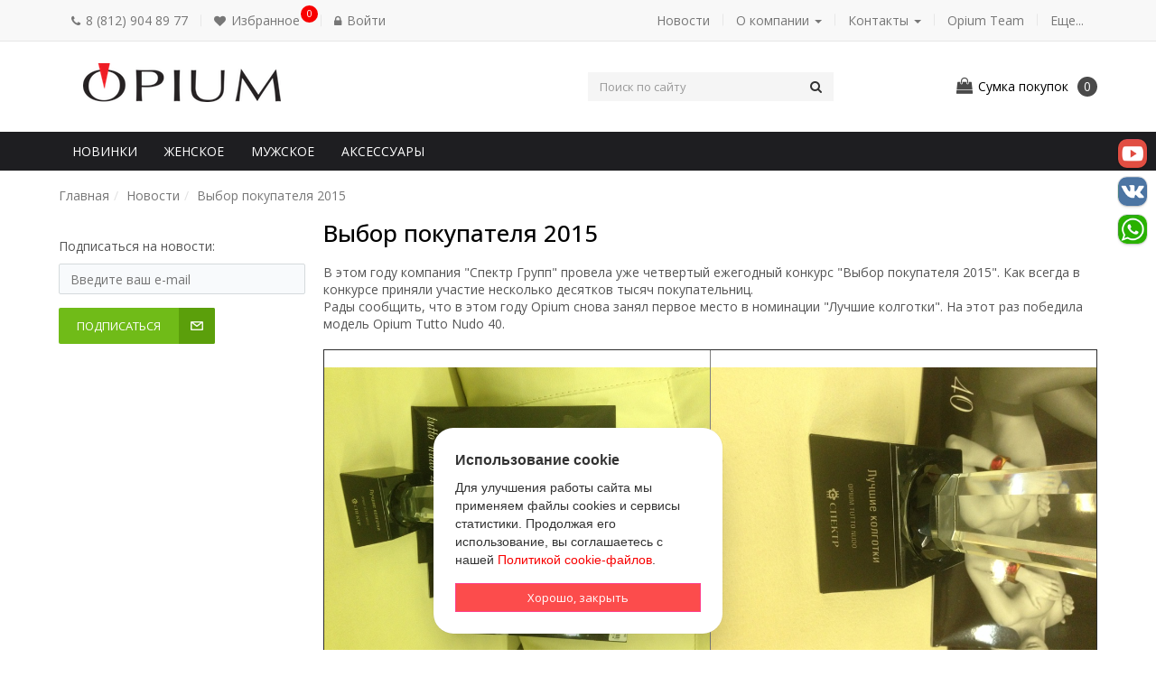

--- FILE ---
content_type: text/html; charset=UTF-8
request_url: https://opium-russia.ru/news/vybor_pokupatelya_2015/
body_size: 15106
content:
<!DOCTYPE html>
<html lang="ru">
<head>
	<meta name="cmsmagazine" content="f4107ed65e50c715c2cb525cb87001a9" />
	<meta http-equiv="X-UA-Compatible" content="IE=edge" />
	<link rel="shortcut icon" type="image/x-icon" href="/favicon.ico" />
		<title>Выбор покупателя 2015</title><meta http-equiv="Content-Type" content="text/html; charset=UTF-8" />
<meta name="robots" content="index, follow" />
<meta name="keywords" content="Интернет магазин" />
<meta name="description" content="Официальный представитель ТМ Opium в России" />
<link href="/bitrix/css/main/bootstrap.css?1719219669141508" type="text/css"  rel="stylesheet" />
<link href="/bitrix/css/main/font-awesome.css?171921966928777" type="text/css"  rel="stylesheet" />
<link href="/bitrix/templates/b20/css/jquery.fancybox.min.css?17664774753804" type="text/css"  data-template-style="true"  rel="stylesheet" />
<link href="/bitrix/templates/b20/css/jquery.jscrollpane.min.css?1766477475890" type="text/css"  data-template-style="true"  rel="stylesheet" />
<link href="/bitrix/templates/b20/css/owl.carousel.min.css?17664774752540" type="text/css"  data-template-style="true"  rel="stylesheet" />
<link href="/bitrix/templates/b20/css/common.css?1766477475282975" type="text/css"  data-template-style="true"  rel="stylesheet" />
<link href="/bitrix/templates/b20/components/bitrix/sender.subscribe/template1/style.css?17664774754802" type="text/css"  data-template-style="true"  rel="stylesheet" />
<link href="/bitrix/components/abudagov/socnetlink/templates/.default/style.css?17192196753226" type="text/css"  data-template-style="true"  rel="stylesheet" />
<link href="/bitrix/templates/b20/styles.css?17664774752336" type="text/css"  data-template-style="true"  rel="stylesheet" />
<script>if(!window.BX)window.BX={};if(!window.BX.message)window.BX.message=function(mess){if(typeof mess==='object'){for(let i in mess) {BX.message[i]=mess[i];} return true;}};</script>
<script>(window.BX||top.BX).message({"JS_CORE_LOADING":"Загрузка...","JS_CORE_NO_DATA":"- Нет данных -","JS_CORE_WINDOW_CLOSE":"Закрыть","JS_CORE_WINDOW_EXPAND":"Развернуть","JS_CORE_WINDOW_NARROW":"Свернуть в окно","JS_CORE_WINDOW_SAVE":"Сохранить","JS_CORE_WINDOW_CANCEL":"Отменить","JS_CORE_WINDOW_CONTINUE":"Продолжить","JS_CORE_H":"ч","JS_CORE_M":"м","JS_CORE_S":"с","JSADM_AI_HIDE_EXTRA":"Скрыть лишние","JSADM_AI_ALL_NOTIF":"Показать все","JSADM_AUTH_REQ":"Требуется авторизация!","JS_CORE_WINDOW_AUTH":"Войти","JS_CORE_IMAGE_FULL":"Полный размер"});</script>

<script src="/bitrix/js/main/core/core.js?1765877009511455"></script>

<script>BX.Runtime.registerExtension({"name":"main.core","namespace":"BX","loaded":true});</script>
<script>BX.setJSList(["\/bitrix\/js\/main\/core\/core_ajax.js","\/bitrix\/js\/main\/core\/core_promise.js","\/bitrix\/js\/main\/polyfill\/promise\/js\/promise.js","\/bitrix\/js\/main\/loadext\/loadext.js","\/bitrix\/js\/main\/loadext\/extension.js","\/bitrix\/js\/main\/polyfill\/promise\/js\/promise.js","\/bitrix\/js\/main\/polyfill\/find\/js\/find.js","\/bitrix\/js\/main\/polyfill\/includes\/js\/includes.js","\/bitrix\/js\/main\/polyfill\/matches\/js\/matches.js","\/bitrix\/js\/ui\/polyfill\/closest\/js\/closest.js","\/bitrix\/js\/main\/polyfill\/fill\/main.polyfill.fill.js","\/bitrix\/js\/main\/polyfill\/find\/js\/find.js","\/bitrix\/js\/main\/polyfill\/matches\/js\/matches.js","\/bitrix\/js\/main\/polyfill\/core\/dist\/polyfill.bundle.js","\/bitrix\/js\/main\/core\/core.js","\/bitrix\/js\/main\/polyfill\/intersectionobserver\/js\/intersectionobserver.js","\/bitrix\/js\/main\/lazyload\/dist\/lazyload.bundle.js","\/bitrix\/js\/main\/polyfill\/core\/dist\/polyfill.bundle.js","\/bitrix\/js\/main\/parambag\/dist\/parambag.bundle.js"]);
</script>
<script>BX.Runtime.registerExtension({"name":"fx","namespace":"window","loaded":true});</script>
<script>(window.BX||top.BX).message({"LANGUAGE_ID":"ru","FORMAT_DATE":"DD.MM.YYYY","FORMAT_DATETIME":"DD.MM.YYYY HH:MI:SS","COOKIE_PREFIX":"BITRIX_SM","SERVER_TZ_OFFSET":"10800","UTF_MODE":"Y","SITE_ID":"s1","SITE_DIR":"\/","USER_ID":"","SERVER_TIME":1770037058,"USER_TZ_OFFSET":0,"USER_TZ_AUTO":"Y","bitrix_sessid":"0df8d32cb3e99415d5adce074e010082"});</script>


<script src="/bitrix/js/main/core/core_fx.js?171921967716888"></script>
<script src="/bitrix/js/yandex.metrika/script.js?17192196786603"></script>

            <script type="text/javascript">
                (function (d, w, c) {(w[c] = w[c] || []).push(function() {
                    try {
                        w.yaCounter18158230 = new Ya.Metrika({'id':'18158230','webvisor':'true','clickmap':'true','trackLinks':'true','accurateTrackBounce':'false','trackHash':'false','ut':'false'});
                    } 
                    catch(e) {}});
                    var n=d.getElementsByTagName("script")[0],s = d.createElement("script"),f=function () { n.parentNode.insertBefore(s, n); };s.type="text/javascript";s.async=true;s.src=(d.location.protocol=="https:"?"https:":"http:")+"//mc.yandex.ru/metrika/watch.js";if(w.opera=="[object Opera]"){d.addEventListener("DOMContentLoaded",f,false);}else{f();}})(document,window,"yandex_metrika_callbacks");
            </script>
<script type='text/javascript'>window['recaptchaFreeOptions']={'size':'normal','theme':'light','badge':'bottomright','version':'','action':'','lang':'ru','key':'6LfOpUMlAAAAAAKRi6MUgwUuRZ0Ir_yB_47hBmXW'};</script>
<script type="text/javascript">/**
*   ReCaptcha 2.0 Google js
*	Shevtcoff S.V. 
*	date 25.08.19
*	time 12:10
*/
;
"use strict";

(function(window, document){
    
    var Recaptchafree = Recaptchafree || {};
    Recaptchafree.form_submit;
    var settigs = window['recaptchaFreeOptions'];
    Recaptchafree.loadApi = function(){
        var detectRecaptchaApi = document.getElementById("recaptchaApi");
        if(!detectRecaptchaApi){
            var script = document.createElement('script');
            script.async = true;
            script.id = "recaptchaApi";
            script.src = "//www.google.com/recaptcha/api.js?onload=RecaptchafreeLoaded&render=explicit&hl=" + settigs["lang"];
            script.onerror = function() {
              console.error("Failed to load \"www.google.com/recaptcha/api.js\"");
            };
            document.getElementsByTagName("head")[0].appendChild(script); 
        } 
        return true;
    };

    Recaptchafree.loaded = function(){
        Recaptchafree.renderById = Recaptchafree.renderByIdAfterLoad;
        Recaptchafree.renderAll();
        /* If invisible recaptcha on the page */
        if(settigs["size"] === "invisible") {
            document.addEventListener('submit',function(e){
                if(e.target && e.target.tagName === "FORM"){
                    var g_recaptcha = e.target.querySelector('div.g-recaptcha');
                    var widget_id = g_recaptcha.getAttribute("data-widget");
                    grecaptcha.execute(widget_id);
                    Recaptchafree.form_submit = e.target;
                    e.preventDefault();    
                } 
            }, false);
            /* hide grecaptcha-badge, if multi invisible recaptcha */
            var badges = document.querySelectorAll('.grecaptcha-badge'); 
            for (var i = 1; i < badges.length; i++) {
                badges[i].style.display="none";
            }
        }
        /* update after ajax jQuery */
        if (window.jQuery){
            jQuery(document).ajaxComplete(function() {
                Recaptchafree.reset();
            });
        }
        /* update after ajax BX  */
        if (typeof window.BX.addCustomEvent !== "undefined"){
            window.BX.addCustomEvent('onAjaxSuccess', function () {
                Recaptchafree.reset();   
            });
        }
    };

    Recaptchafree.renderAll = function() { 
        var elements = document.querySelectorAll('div.g-recaptcha');
        for (var i = 0; i < elements.length; i++) {
            if(!elements[i].hasAttribute("data-widget")) {
                Recaptchafree.renderById(elements[i].getAttribute("id"));
            } 
        }
    };

    Recaptchafree.renderByIdAfterLoad = function(id) { 
        var el = document.getElementById(id);
        var widget = grecaptcha.render(el, {
            'sitekey'   : el.hasAttribute("data-sitekey") ? el.getAttribute("data-sitekey") : settigs["key"],
            'theme'     : el.hasAttribute("data-theme") ? el.getAttribute("data-theme") : settigs["theme"],
            'size'      : el.hasAttribute("data-size") ? el.getAttribute("data-size") : settigs["size"],
            'callback'  : el.hasAttribute("data-callback") ? el.getAttribute("data-callback") : settigs["callback"],
            'badge'     : el.hasAttribute("data-badge") ? el.getAttribute("data-badge") : settigs["badge"]
        });
        el.setAttribute("data-widget", widget);
    };

    Recaptchafree.reset = function() { 
        Recaptchafree.renderAll(); 
        var elements = document.querySelectorAll('div.g-recaptcha[data-widget]');
        for (var i = 0; i < elements.length; i++) {
            var id = elements[i].getAttribute('data-widget');
            if(window.grecaptcha){
                grecaptcha.reset(id);
            }
        }
    };

    Recaptchafree.submitForm = function(token){
        if(Recaptchafree.form_submit !== undefined){
            var x = document.createElement("INPUT"); /* create token input  */
            x.setAttribute("type", "hidden");  
            x.name = "g-recaptcha-response";
            x.value = token;
            Recaptchafree.form_submit.appendChild(x);  /* append current form  */
            var elements = Recaptchafree.form_submit.elements;
            for (var i = 0; i < elements.length; i++) {
                if(elements[i].getAttribute("type") === "submit")  {
                    var submit_hidden = document.createElement("INPUT"); /* create submit input hidden  */
                    submit_hidden.setAttribute("type", "hidden");  
                    submit_hidden.name = elements[i].name;
                    submit_hidden.value = elements[i].value;
                    Recaptchafree.form_submit.appendChild(submit_hidden);  /* append current form  */
                }
            }
            document.createElement('form').submit.call(Recaptchafree.form_submit); /* submit form  */
        }       
    };

    Recaptchafree.throttle = function(func, wait, options) {
        var context, args, result;
        var timeout = null;
        var previous = 0;
        if (!options) options = {};
        var later = function() {
          previous = options.leading === false ? 0 : new Date().getTime();
          timeout = null;
          result = func.apply(context, args);
          if (!timeout) context = args = null;
        };
        return function() {
          var now = new Date().getTime();
          if (!previous && options.leading === false) previous = now;
          var remaining = wait - (now - previous);
          context = this;
          args = arguments;
          if (remaining <= 0 || remaining > wait) {
            if (timeout) {
              clearTimeout(timeout);
              timeout = null;
            }
            previous = now;
            result = func.apply(context, args);
            if (!timeout) context = args = null;
          } else if (!timeout && options.trailing !== false) {
            timeout = setTimeout(later, remaining);
          }
          return result;
        };
    };

    Recaptchafree.replaceCaptchaBx = function(){
        var images = document.body.querySelectorAll('form img');
        var src = '[data-uri]';
        Recaptchafree.renderAll();
        for (var i = 0; i < images.length; i++) {
            var img = images[i];
            if (/\/bitrix\/tools\/captcha\.php\?(captcha_code|captcha_sid)=[0-9a-z]+/i.test(img.src)) {
                img['src'] = src;
                img.removeAttribute("width");
                img.removeAttribute('height');
                img.style.display = 'none';
                if(!img.parentNode.querySelector(".g-recaptcha")){
                    var recaptchaId = 'd_recaptcha_' +Math.floor(Math.random()*16777215).toString(16);
                    var replacement = document.createElement('div');
                    replacement['id'] = recaptchaId;
                    replacement['className'] = 'g-recaptcha';
                    img.parentNode.appendChild(replacement);
                    Recaptchafree.renderById(recaptchaId);
                }    
            }
        }
        var inputs = document.querySelectorAll('form input[name="captcha_word"]');
        for (var i = 0; i < inputs.length; i++) {
            var inp = inputs[i];
            if (inp.style.display !== "none") {
                inp.style.display = "none";
            } 
            inp.value = "";
        }  
    };

    Recaptchafree.init = function(){
        Recaptchafree.renderById = Recaptchafree.loadApi;
        document.addEventListener("DOMContentLoaded", function () {
            Recaptchafree.renderAll();
            Recaptchafree.replaceCaptchaBx();
            var throttled = Recaptchafree.throttle(Recaptchafree.replaceCaptchaBx, 200);
            var MutationObserver = window.MutationObserver
                || window.WebKitMutationObserver
                || window.MozMutationObserver;

            if (!!MutationObserver) {
                var observer = new MutationObserver(function(mutations) {
                    mutations.forEach(function(mutation) {
                       if(mutation.type === 'childList' && mutation.addedNodes.length > 0 && mutation.addedNodes[0].tagName !== "IFRAME"){
                        throttled();  
                       }
                    });
                });
                observer.observe(document.body, {
                    attributes: false,
                    characterData: false,
                    childList: true,
                    subtree: true,
                    attributeOldValue: false,
                    characterDataOldValue: false
                });
            } else {
                document.addEventListener('DOMNodeInserted', function(mutation) {
                    throttled();
                });
            }
        });
    };
    
    Recaptchafree.init(); 
    window.Recaptchafree = Recaptchafree;
    window.RecaptchafreeLoaded = Recaptchafree.loaded;
    window.RecaptchafreeSubmitForm = Recaptchafree.submitForm;

})(window, document);</script>
<script>
					(function () {
						"use strict";

						var counter = function ()
						{
							var cookie = (function (name) {
								var parts = ("; " + document.cookie).split("; " + name + "=");
								if (parts.length == 2) {
									try {return JSON.parse(decodeURIComponent(parts.pop().split(";").shift()));}
									catch (e) {}
								}
							})("BITRIX_CONVERSION_CONTEXT_s1");

							if (cookie && cookie.EXPIRE >= BX.message("SERVER_TIME"))
								return;

							var request = new XMLHttpRequest();
							request.open("POST", "/bitrix/tools/conversion/ajax_counter.php", true);
							request.setRequestHeader("Content-type", "application/x-www-form-urlencoded");
							request.send(
								"SITE_ID="+encodeURIComponent("s1")+
								"&sessid="+encodeURIComponent(BX.bitrix_sessid())+
								"&HTTP_REFERER="+encodeURIComponent(document.referrer)
							);
						};

						if (window.frameRequestStart === true)
							BX.addCustomEvent("onFrameDataReceived", counter);
						else
							BX.ready(counter);
					})();
				</script>
            <script type="text/javascript">
                window.dataLayerName = 'dataLayer';
                var dataLayerName = window.dataLayerName;
            </script>
            <!-- Yandex.Metrika counter -->
            <script type="text/javascript">
                (function (m, e, t, r, i, k, a) {
                    m[i] = m[i] || function () {
                        (m[i].a = m[i].a || []).push(arguments)
                    };
                    m[i].l = 1 * new Date();
                    k = e.createElement(t), a = e.getElementsByTagName(t)[0], k.async = 1, k.src = r, a.parentNode.insertBefore(k, a)
                })
                (window, document, "script", "https://mc.yandex.ru/metrika/tag.js", "ym");

                ym("18158230", "init", {
                    clickmap: true,
                    trackLinks: true,
                    accurateTrackBounce: true,
                    webvisor: true,
                    ecommerce: dataLayerName,
                    params: {
                        __ym: {
                            "ymCmsPlugin": {
                                "cms": "1c-bitrix",
                                "cmsVersion": "25.750",
                                "pluginVersion": "1.0.8",
                                'ymCmsRip': 1555453412                            }
                        }
                    }
                });

                document.addEventListener("DOMContentLoaded", function() {
                                    });

            </script>
            <!-- /Yandex.Metrika counter -->
                    <script type="text/javascript">
            window.counters = ["18158230"];
        </script>
        
<meta name="SKYPE_TOOLBAR" content="SKYPE_TOOLBAR_PARSER_COMPATIBLE" />
<link rel="stylesheet" href="//fonts.googleapis.com/css?family=Open+Sans:300,300italic,400,400italic,500,500italic,600,600italic,700,700italic,800,800italic" type="text/css" media="screen" />
<script type="text/javascript">var phpConst = {'SITE_TEMPLATE_PATH':'/bitrix/templates/b20','SITE_DIR':'/','SITE_ID':'s1'},$in_basket = [],$in_compare = [],$in_favorites = [];</script>
<meta name="viewport" content="width=device-width, user-scalable=no, initial-scale=1" />
<meta property="og:title" content="Выбор покупателя 2015" />
<script type="text/javascript">
		if (window == window.top) {
			document.addEventListener("DOMContentLoaded", function() {
			    var div = document.createElement("div");
			    div.innerHTML = ' <div id="ab-position-right"> <div id="ab-sidebar" class="ab-sidebar ab-animation-twitch ab-position-right ab-hidden-xs-Y"> <a href="http://instagram.com/opiumrussia" class="ab-sidebar__link" rel="noopener noreferrer" target="blank" onmouseover="twitchAnimation(this, event);" onmouseout="twitchAnimation(this, event);" > <span id="ab-sidebar__ico-0" class="ab-sidebar__ico ab-sidebar__ico-color ab-sidebar__ico-shadow"></span> </a> <a href="https://www.youtube.com/channel/UCWuTJq6mWpSeSgHoJT-M7KQ" class="ab-sidebar__link" rel="noopener noreferrer" target="blank" onmouseover="twitchAnimation(this, event);" onmouseout="twitchAnimation(this, event);" > <span id="ab-sidebar__ico-1" class="ab-sidebar__ico ab-sidebar__ico-color ab-sidebar__ico-shadow"></span> </a> <a href="http://www.odnoklassniki.ru/opiumrussia" class="ab-sidebar__link" rel="noopener noreferrer" target="blank" onmouseover="twitchAnimation(this, event);" onmouseout="twitchAnimation(this, event);" > <span id="ab-sidebar__ico-2" class="ab-sidebar__ico ab-sidebar__ico-color ab-sidebar__ico-shadow"></span> </a> <a href="http://vk.com/opiumrussia" class="ab-sidebar__link" rel="noopener noreferrer" target="blank" onmouseover="twitchAnimation(this, event);" onmouseout="twitchAnimation(this, event);" > <span id="ab-sidebar__ico-3" class="ab-sidebar__ico ab-sidebar__ico-color ab-sidebar__ico-shadow"></span> </a> <a href="https://api.whatsapp.com/send?phone=79219048977" class="ab-sidebar__link" rel="noopener noreferrer" target="blank" onmouseover="twitchAnimation(this, event);" onmouseout="twitchAnimation(this, event);" > <span id="ab-sidebar__ico-4" class="ab-sidebar__ico ab-sidebar__ico-color ab-sidebar__ico-shadow"></span> </a> </div> </div> ';
				document.body.appendChild(div);
			});
		}
	</script>
 <style> #ab-sidebar__ico-0{ background-position: -96px -192px; } @media screen and (max-width:767px) { #ab-sidebar__ico-0{ background-position: -138px -276px; } } #ab-sidebar__ico-1{ background-position: -0px -256px; } @media screen and (max-width:767px) { #ab-sidebar__ico-1{ background-position: -0px -368px; } } #ab-sidebar__ico-2{ background-position: -128px -32px; } @media screen and (max-width:767px) { #ab-sidebar__ico-2{ background-position: -184px -46px; } } #ab-sidebar__ico-3{ background-position: -64px -224px; } @media screen and (max-width:767px) { #ab-sidebar__ico-3{ background-position: -92px -322px; } } #ab-sidebar__ico-4{ background-position: -32px -224px; } @media screen and (max-width:767px) { #ab-sidebar__ico-4{ background-position: -46px -322px; } } .ab-sidebar{ top: 20%; z-index: 101; margin: 0 10px; position: fixed; } .ab-sidebar__ico { border-radius: 10px; z-index: 101; margin-top: 10px; width: 32px; height: 32px; min-height: 32px; background-size: 160px 352px; } @media screen and (max-width:767px) { .ab-sidebar__ico { width: 46px; height: 46px; min-height: 46px; background-size: 230px 506px; } } </style> 
<script>window[window.dataLayerName] = window[window.dataLayerName] || [];</script>



<script src="/bitrix/templates/b20/js/jquery.min.js?176647747585578"></script>
<script src="/bitrix/templates/b20/components/bitrix/iblock.vote/stars/script.js?17664774753018"></script>
<script src="/bitrix/templates/b20/js/subscribe.min.js?176647747511403"></script>
<script src="/bitrix/templates/b20/js/jquery.mousewheel.min.js?17664774752609"></script>
<script src="/bitrix/templates/b20/js/jquery.mmenu.min.js?176647747514411"></script>
<script src="/bitrix/templates/b20/js/bootstrap.js?176647747568954"></script>
<script src="/bitrix/templates/b20/js/jquery.fancybox.pack.js?176647747523135"></script>
<script src="/bitrix/templates/b20/js/zoom/jquery.elevateZoom-3.0.8.min.js?176647747532922"></script>
<script src="/bitrix/templates/b20/js/jquery.jscrollpane.min.js?176647747514668"></script>
<script src="/bitrix/templates/b20/js/scriptOffers.js?176647747520838"></script>
<script src="/bitrix/templates/b20/js/inputQuantity.js?1766477475317"></script>
<script src="/bitrix/templates/b20/js/owl.carousel.js?176647747585368"></script>
<script src="/bitrix/templates/b20/js/jquery.cookie.min.js?17664774753066"></script>
<script src="/bitrix/templates/b20/js/social-likes.min.js?17664774759536"></script>
<script src="/bitrix/templates/b20/js/jquery.maskedinput.min.js?17664774754112"></script>
<script src="/bitrix/templates/b20/js/plagins.js?176647747528707"></script>
<script src="/bitrix/templates/b20/js/basket.js?176647747510762"></script>
<script src="/bitrix/templates/b20/js/common.js?17664774757572"></script>
<script src="/bitrix/templates/b20/js/validate/validate.js?17664774752814"></script>
<script src="/bitrix/templates/b20/components/unisoftmedia/wishlist.list/mobile/script.js?17664774751510"></script>
<script src="/bitrix/templates/b20/components/bitrix/sale.basket.basket.line/mobile/script.js?17664774751444"></script>
<script src="/bitrix/components/bitrix/search.title/script.js?176587692410542"></script>
<script src="/bitrix/templates/b20/components/bitrix/search.title/mobile/script.js?17664774751898"></script>
<script src="/bitrix/templates/b20/components/unisoftmedia/wishlist.list/.default/script.js?17664774751510"></script>
<script src="/bitrix/templates/b20/components/bitrix/sale.basket.basket.line/minicart/script.js?17664774751444"></script>
<script src="/bitrix/templates/b20/components/bitrix/menu/catalog/script.js?1766477475711"></script>
<script src="/bitrix/templates/b20/components/unisoftmedia/catalog.compare.list/catalog/script.js?17664774753094"></script>
<script src="/bitrix/components/abudagov/socnetlink/templates/.default/script.js?17192196751941"></script>
<script src="/bitrix/templates/b20/components/bitrix/news.detail/.default/script.js?17664774754815"></script>

<meta name="facebook-domain-verification" content="v1badf3itcb1ppai89dxlwvlw69vz1" />
</head>
<body class="news" itemscope itemtype="http://schema.org/WebPage"><!-- body -->
<div id="panel"></div>
	<header id="header-mobile" class="hidden-md hidden-lg mm-slideout" data-spy="affix" data-offset-top="50">
	<div class="container">
		<div class="row">
			<div class="block-table">
				<div class="block-table-row">
					<div class="un-col-xs-20 un-col-sm-20 block-table-td">
						<div class="navbar-inverse">
							<button type="button" id="mm-slideout" class="navbar-toggle collapsed visible-xs visible-sm" data-toggle="collapse">
						    <span class="icon-bar"></span>
						    <span class="icon-bar"></span>
						    <span class="icon-bar"></span>
						  </button>
					  </div>
					</div>
					<div class="un-col-xs-20 un-col-sm-20 block-table-td mobile-search-btn">
						<a class="mobile-search-button" href="#"></a>
					</div>
					<div class="un-col-xs-20 un-col-sm-20 block-table-td">
						<!--'start_frame_cache_iIjGFB'-->
<ul class="nav nav-pills">

			<li class="welcom_user">
			<a class="account dropdown-toggle" role="button" href="/personal/">
				<span class="user-personal">Личный кабинет</span>
			</a>
		</li>
	
	</ul>

	<!--'end_frame_cache_iIjGFB'-->					</div>
					<div class="un-col-xs-20 un-col-sm-20 block-table-td">
						<ul class="nav nav-pills">
	<li class="favorites wishlist" onclick="javascript:location.href='/personal/wishlist/'" id="wishlistX69dPr">
		<script>
			var wishlistX69dPr = new SmallWishlist;
		</script>
			<!--'start_frame_cache_wishlistX69dPr'--><a class="favorite dropdown-toggle" href="/personal/wishlist/">
	<div>
		<span class="favorites__count wishlist-count" style="display: none;">
			<span>0</span>
		</span>
	</div>
	<span>Избранное</span>
</a>
<!--'end_frame_cache_wishlistX69dPr'-->
	</li>
<script>
	wishlistX69dPr.siteId       = 's1';
	wishlistX69dPr.wishlistId   = 'wishlistX69dPr';
	wishlistX69dPr.ajaxPath     = '/bitrix/components/unisoftmedia/wishlist.list/ajax.php';
	wishlistX69dPr.templateName = 'mobile';
	wishlistX69dPr.arParams     =  {'COMPONENT_TEMPLATE':'mobile','PATH_TO_WISHLIST':'/personal/wishlist/','MAX_WIDTH_WISHLIST':'70','MAX_HEIGHT_WISHLIST':'70','SHOW_PRODUCTS':'N','CACHE_TYPE':'A','AJAX':'N','~COMPONENT_TEMPLATE':'mobile','~PATH_TO_WISHLIST':'/personal/wishlist/','~MAX_WIDTH_WISHLIST':'70','~MAX_HEIGHT_WISHLIST':'70','~SHOW_PRODUCTS':'N','~CACHE_TYPE':'A','~AJAX':'N','wishlistId':'wishlistX69dPr'}; // TODO \Bitrix\Main\Web\Json::encode
	wishlistX69dPr.activate();
</script>
</ul>					</div>
					<div class="un-col-xs-20 un-col-sm-20 block-table-td">
						<div class="hminicart">
               <!-- minicart -->
								<script>
	var minicart1 = new BitrixSmallCart;
</script>

<div id="minicart1" class="minicart" onclick="javascript:location.href='/personal/cart/'">
	<!--'start_frame_cache_minicart1'-->		<a class="dropdown-toggle" href="/personal/cart/"><span class="minicart-text">Сумка покупок</span></a>
						<!--'end_frame_cache_minicart1'--></div>

<script type="text/javascript">
	minicart1.siteId       = 's1';
	minicart1.cartId       = 'minicart1';
	minicart1.ajaxPath     = '/bitrix/components/bitrix/sale.basket.basket.line/ajax.php';
	minicart1.templateName = 'mobile';
	minicart1.arParams     =  {'PATH_TO_BASKET':'/personal/cart/','PATH_TO_PERSONAL':'/personal/','SHOW_PERSONAL_LINK':'N','SHOW_NUM_PRODUCTS':'Y','SHOW_TOTAL_PRICE':'N','SHOW_PRODUCTS':'N','POSITION_FIXED':'N','SHOW_EMPTY_VALUES':'N','SHOW_AUTHOR':'N','PATH_TO_REGISTER':'/login/','PATH_TO_PROFILE':'/personal/','SHOW_DELAY':'N','SHOW_NOTAVAIL':'N','SHOW_SUBSCRIBE':'N','SHOW_IMAGE':'Y','SHOW_PRICE':'Y','SHOW_SUMMARY':'Y','PATH_TO_ORDER':'/personal/order/make/','COMPONENT_TEMPLATE':'mobile','HIDE_ON_BASKET_PAGES':'N','CACHE_TYPE':'A','SHOW_REGISTRATION':'N','PATH_TO_AUTHORIZE':'/login/','POSITION_VERTICAL':'top','POSITION_HORIZONTAL':'right','MAX_IMAGE_SIZE':'70','AJAX':'N','~PATH_TO_BASKET':'/personal/cart/','~PATH_TO_PERSONAL':'/personal/','~SHOW_PERSONAL_LINK':'N','~SHOW_NUM_PRODUCTS':'Y','~SHOW_TOTAL_PRICE':'N','~SHOW_PRODUCTS':'N','~POSITION_FIXED':'N','~SHOW_EMPTY_VALUES':'N','~SHOW_AUTHOR':'N','~PATH_TO_REGISTER':'/login/','~PATH_TO_PROFILE':'/personal/','~SHOW_DELAY':'N','~SHOW_NOTAVAIL':'N','~SHOW_SUBSCRIBE':'N','~SHOW_IMAGE':'Y','~SHOW_PRICE':'Y','~SHOW_SUMMARY':'Y','~PATH_TO_ORDER':'/personal/order/make/','~COMPONENT_TEMPLATE':'mobile','~HIDE_ON_BASKET_PAGES':'N','~CACHE_TYPE':'A','~SHOW_REGISTRATION':'N','~PATH_TO_AUTHORIZE':'/login/','~POSITION_VERTICAL':'top','~POSITION_HORIZONTAL':'right','~MAX_IMAGE_SIZE':'70','~AJAX':'N','cartId':'minicart1'}; // TODO \Bitrix\Main\Web\Json::encode
	minicart1.activate();
</script>
						<!-- /minicart -->
						</div>
					</div>
				</div>
			</div>
		</div>
	</div>
</header>
<aside id="search-overlay" data-state="closed">
<!-- Search -->
	
<form action="/catalog/">

	<div class="hsearch-container">
						<div id="title-search-mobile" class="bx_search_container">

					<div class="form-group">
						<div class="input-group">
							<div class="input-group-btn">
								<button class="btn btn-default search" name="s" type="submit"><span>Найти</span></button>
							</div>
							<input id="title-search-input-mobile" class="form-control" type="text" name="q" placeholder="Поиск по сайту" value="" size="23" maxlength="50" autocomplete="off"/>
							<div class="input-group-btn">
								<button class="btn btn-default" id="search-overlay-close"></button>
							</div>
						</div>
					</div>

				</div>
				
			<script>
				BX.ready(function(){
					new JCTitleSearch({
						'AJAX_PAGE' : '/news/vybor_pokupatelya_2015/',
						'CONTAINER_ID': 'title-search-mobile',
						'INPUT_ID': 'title-search-input-mobile',
						'MIN_QUERY_LEN': 2
					});
				});
			</script>
		</div>
</form>	<!-- /Search -->
</aside>	
	<div id="wrapper"><!-- wrapper -->
	<!-- mmenu -->
	<nav id="mmenu" class="mmenu-container">
		<ul class="nav mmenu">
		
		<li class="mm-search">
			<span>
				<button class="mobile-search-button mobile-search-btn" type="button">Поиск</button>
			</span>
		</li>
			<li class="mmenu-link"><a href="/news/">Новости</a><li class="mmenu-link"><a href="/about/">О компании</a><ul><li class="mmenu-link"><a href="/about/">История бренда</a><li class="mmenu-link"><a href="/about/cooperation/">Условия сотрудничества</a><li class="mmenu-link"><a href="/about/belye-opium-optom/">Бельё Opium оптом</a><li class="mmenu-link"><a href="https://opium-russia.ru/party/">Opium Party</a><li class="mmenu-link"><a href="/about/quality_control/">Контроль качества</a><li class="mmenu-link"><a href="/about/marketing/">Маркетинг</a></ul></li><li class="mmenu-link"><a href="/contacts/">Контакты</a><ul><li class="mmenu-link"><a href="/contacts/offices/">Представительства</a></ul></li><li class="mmenu-link"><a href="/events/">Opium Team</a><li class="mmenu-link"><a href="/lookbook/">LookBook</a><li class="mmenu-link"><a href="/trends/">Тренды</a><li class="mmenu-link"><a href="/catalog/">Каталог</a><ul><li class="mmenu-link"><a href="/catalog/novinki/">Новинки</a><li class="mmenu-link"><a href="/catalog/zhenskoe/">Женское</a><ul><li class="mmenu-link"><a href="/catalog/bodi/">Боди</a><li class="mmenu-link"><a href="/catalog/bryuki/">Брюки</a><li class="mmenu-link"><a href="/catalog/byustgaltery/">Бюстгальтеры</a><li class="mmenu-link"><a href="/catalog/jacket_pullover_cardigan/">Жакет,Пуловер,Кардиган</a><li class="mmenu-link"><a href="/catalog/igrovye_kostyumy/">Игровые костюмы</a><li class="mmenu-link"><a href="/catalog/kolgotki_chulki_leginsy_noski_/">Колготки, чулки, легинсы, носки.  </a><ul><li class="mmenu-link"><a href="/catalog/golfy/">Гольфы</a><li class="mmenu-link"><a href="/catalog/kolgotki/">Колготки</a><li class="mmenu-link"><a href="/catalog/leginsy_premium_selection/">Легинсы Premium Selection</a><li class="mmenu-link"><a href="/catalog/noski/">Носки</a><li class="mmenu-link"><a href="/catalog/chulki/">Чулки</a><li class="mmenu-link"><a href="/catalog/dinamic_press/">Компрессионные изделия</a></ul></li><li class="mmenu-link"><a href="/catalog/jumpsuits/">Комбинезоны</a><li class="mmenu-link"><a href="/catalog/korsety/">Корсеты</a><li class="mmenu-link"><a href="/catalog/kupalniki/">Купальники</a><li class="mmenu-link"><a href="/catalog/leginsy/">Легинсы</a><li class="mmenu-link"><a href="/catalog/odezhda_dlya_doma_i_sna/">Одежда для дома и сна</a><li class="mmenu-link"><a href="/catalog/odezhda_dlya_fitnesa/">Одежда для фитнеса</a><li class="mmenu-link"><a href="/catalog/platya/">Платья</a><li class="mmenu-link"><a href="/catalog/poyasa_i_podvyazki/">Пояса и подвязки</a><li class="mmenu-link"><a href="/catalog/sorochki/">Сорочки</a><li class="mmenu-link"><a href="/catalog/termobelye/">Термобельё</a><li class="mmenu-link"><a href="/catalog/topy_i_mayki/">Топы и майки</a><li class="mmenu-link"><a href="/catalog/briefs/">Трусы</a><li class="mmenu-link"><a href="/catalog/futbolki_i_vodolazki/">Футболки и водолазки</a><li class="mmenu-link"><a href="/catalog/khalaty/">Халаты</a><li class="mmenu-link"><a href="/catalog/hoodies_and_sweatshirts_/">Худи и Свитшоты </a><li class="mmenu-link"><a href="/catalog/shorts/">Шорты</a><li class="mmenu-link"><a href="/catalog/eroticheskoe_belye/">Эротическое бельё</a><li class="mmenu-link"><a href="/catalog/skirts/">Юбки</a></ul></li><li class="mmenu-link"><a href="/catalog/muzhskoe/">Мужское</a><ul><li class="mmenu-link"><a href="/catalog/pants/">Брюки</a><li class="mmenu-link"><a href="/catalog/kalsony/">Кальсоны</a><li class="mmenu-link"><a href="/catalog/mayki/">Майки</a><li class="mmenu-link"><a href="/catalog/noskimuzh/">Носки</a><li class="mmenu-link"><a href="/catalog/clothing_for_home/">Одежда для дома</a><li class="mmenu-link"><a href="/catalog/beach_wear/">Одежда для пляжа</a><li class="mmenu-link"><a href="/catalog/sweatshirts_hoodies_bombers/">Свитшоты,худи,бомберы</a><li class="mmenu-link"><a href="/catalog/trusy/">Трусы</a><li class="mmenu-link"><a href="/catalog/futboki_i_polo/">Футболки и поло</a><li class="mmenu-link"><a href="/catalog/khalat/">Халат</a><li class="mmenu-link"><a href="/catalog/shorty_i_bryuki/">Шорты </a></ul></li><li class="mmenu-link"><a href="/catalog/accessories/">Аксессуары</a></ul>		</ul>

	</nav>
	<!-- mmenu -->
				<div class="top-panel light hidden-xs hidden-sm">
			<div class="container">
				<div class="row">
					<div class="top-panel-left col-md-7 col-lg-6">
						<ul class="nav nav-pills">
							<li>
								<a href="tel:8 (812) 904 89 77<br>" class="phone">
									<span>8 (812) 904 89 77<br></span>
								</a>
							</li>
						</ul>
						<ul class="nav nav-pills">
	<li class="favorites wishlist" data-hover="dropdown" id="wishlistDtz2oA">
		<script>
			var wishlistDtz2oA = new SmallWishlist;
		</script>
			<!--'start_frame_cache_wishlistDtz2oA'--><a class="favorite dropdown-toggle" data-toggle="dropdown" role="button" href="javascript:void(0)">
	<span>Избранное</span>
</a>
	<div class="wishlist-item-list dropdown-menu animated fadeIn">
		<div class="panel wishlist-item-list-container">
			<div class="panel-body _empty">
				<p>У вас еще нет избранных товаров.</p>
			</div>
		</div>
	</div>

<span class="favorites__count wishlist-count hidden-xs">
	<span>0</span>
</span><!--'end_frame_cache_wishlistDtz2oA'-->
	</li>
<script>
	wishlistDtz2oA.siteId       = 's1';
	wishlistDtz2oA.wishlistId   = 'wishlistDtz2oA';
	wishlistDtz2oA.ajaxPath     = '/bitrix/components/unisoftmedia/wishlist.list/ajax.php';
	wishlistDtz2oA.templateName = '.default';
	wishlistDtz2oA.arParams     =  {'COMPONENT_TEMPLATE':'.default','PATH_TO_WISHLIST':'/personal/wishlist/','MAX_WIDTH_WISHLIST':'70','MAX_HEIGHT_WISHLIST':'70','SHOW_PRODUCTS':'Y','CACHE_TYPE':'A','AJAX':'N','~COMPONENT_TEMPLATE':'.default','~PATH_TO_WISHLIST':'/personal/wishlist/','~MAX_WIDTH_WISHLIST':'70','~MAX_HEIGHT_WISHLIST':'70','~SHOW_PRODUCTS':'Y','~CACHE_TYPE':'A','~AJAX':'N','wishlistId':'wishlistDtz2oA'}; // TODO \Bitrix\Main\Web\Json::encode
	wishlistDtz2oA.activate();
</script>
</ul>						<!--'start_frame_cache_8k8aZS'-->
<ul class="nav nav-pills">

			<li>
			<a class="user-in" href="/auth/">
				<span class="user-personal">Войти </span></a>
			</li>
			
				</ul>

				<!--'end_frame_cache_8k8aZS'-->						</div>
						<div class="col-md-5 col-lg-6">
								    <ul class="nav nav-pills pull-right responsive-menu" id="top-menu"><li class="menu-item-link menu-item-level-1">
                <a title="Новости" href="/news/" class=" active">Новости</a>

                    <li class="menu-item-link menu-item-level-1 dropdown" data-hover="dropdown">
                <a title="О компании" href="/about/" class="dropdown-toggle" data-toggle="dropdown" role="button">О компании <span class="caret"></span></a>

                                <ul class="dropdown-menu dropdown-menu-right animated fadeIn">

            <li class="menu-item-link menu-item-level-2">
                <a title="История бренда" href="/about/" class="">История бренда</a>

                    <li class="menu-item-link menu-item-level-2">
                <a title="Условия сотрудничества" href="/about/cooperation/" class="">Условия сотрудничества</a>

                    <li class="menu-item-link menu-item-level-2">
                <a title="Бельё Opium оптом" href="/about/belye-opium-optom/" class="">Бельё Opium оптом</a>

                    <li class="menu-item-link menu-item-level-2">
                <a title="Opium Party" href="https://opium-russia.ru/party/" class="">Opium Party</a>

                    <li class="menu-item-link menu-item-level-2">
                <a title="Контроль качества" href="/about/quality_control/" class="">Контроль качества</a>

                    <li class="menu-item-link menu-item-level-2">
                <a title="Маркетинг" href="/about/marketing/" class="">Маркетинг</a>

                    </ul></li><li class="menu-item-link menu-item-level-1 dropdown" data-hover="dropdown">
                <a title="Контакты" href="/contacts/" class="dropdown-toggle" data-toggle="dropdown" role="button">Контакты <span class="caret"></span></a>

                                <ul class="dropdown-menu dropdown-menu-right animated fadeIn">

            <li class="menu-item-link menu-item-level-2">
                <a title="Представительства" href="/contacts/offices/" class="">Представительства</a>

                    </ul></li><li class="menu-item-link menu-item-level-1">
                <a title="Opium Team" href="/events/" class="">Opium Team</a>

                    <li class="menu-item-link menu-item-level-1">
                <a title="LookBook" href="/lookbook/" class="">LookBook</a>

                    <li class="menu-item-link menu-item-level-1">
                <a title="Тренды" href="/trends/" class="">Тренды</a>

                    
        <li class="menu-item-link dropdown more" data-hover="dropdown">
            <a href="#" class="dropdown-toggle" data-toggle="dropdown" role="button">Еще...</a>
            <ul class="dropdown-menu dropdown-menu-right animated fadeIn" role="menu"></ul>
        </li>

        
    </ul>
						</div>
					</div>
				</div>
			</div>
					<header id="header">
						<div class="container">
							<div class="row">
								<div class="block-table">
									<div class="block-table-row">
											<div class="col-xs-12 col-sm-12 col-md-3 block-table-td">
												<div class="logo">
													<a href="/"><p style="text-align: center;">
 <img alt="OPIUM" src="/bitrix/templates/b20/images/logo/logo-black.png" title="OPIUM"><br>
</p>													</a>
													<small class="slogon hidden-md hidden-lg">
															                    </small>
												</div>
											</div>
											<div class="col-md-3 block-table-td hidden-xs hidden-sm">
												<div class="slogon">
															                    </div>
		                   </div>
											<div class="col-md-3 block-table-td hidden-xs hidden-sm">
												<!-- Search -->
												<div class="hsearch">
													
<form action="/catalog/">
	<div class="hsearch-container">
						<div id="title-search" class="bx_search_container">

					<div class="form-group">
						<div class="input-group form-search">
							<input id="title-search-input" class="form-control" type="text" name="q" placeholder="Поиск по сайту" value="" size="23" maxlength="50" autocomplete="off"/>
							<div class="input-group-btn">
								<button class="btn btn-default" name="s" type="submit"><span>Найти</span></button>
							</div>
						</div>
					</div>

				</div>
				
			<script>
				BX.ready(function(){
					new JCTitleSearch({
						'AJAX_PAGE' : '/news/vybor_pokupatelya_2015/',
						'CONTAINER_ID': 'title-search',
						'INPUT_ID': 'title-search-input',
						'MIN_QUERY_LEN': 2
					});
				});
			</script>
		</div>
</form>													</div>
													<!-- /Search -->
											</div>
											<div class="col-md-3 block-table-td hidden-xs hidden-sm">
												<!-- minicart -->
												<div class="hminicart" id="minicart">
													<script>
	var minicart2 = new BitrixSmallCart;
</script>

<div id="minicart2" class="minicart pull-right"  data-hover="dropdown">
	<!--'start_frame_cache_minicart2'-->		<a class="dropdown-toggle" data-toggle="dropdown" role="button" href="javascript:void(0)"><span class="minicart-text">Сумка покупок</span></a>
					<span class="minicart-num">0</span>
							<div class="bx-basket-item-list dropdown-menu dropdown-menu-right animated fadeIn">
		<div id="minicart2products" class="panel bx-basket-item-list-container">
			<div class="panel-body _empty">
				<p>У вас нет товаров в корзине.</p>
			</div>
		</div>
	</div>
<!--'end_frame_cache_minicart2'--></div>

<script type="text/javascript">
	minicart2.siteId       = 's1';
	minicart2.cartId       = 'minicart2';
	minicart2.ajaxPath     = '/bitrix/components/bitrix/sale.basket.basket.line/ajax.php';
	minicart2.templateName = 'minicart';
	minicart2.arParams     =  {'PATH_TO_BASKET':'/personal/cart/','PATH_TO_PERSONAL':'/personal/','SHOW_PERSONAL_LINK':'N','SHOW_NUM_PRODUCTS':'Y','SHOW_TOTAL_PRICE':'Y','SHOW_PRODUCTS':'Y','POSITION_FIXED':'N','SHOW_EMPTY_VALUES':'Y','SHOW_AUTHOR':'N','PATH_TO_REGISTER':'/login/','PATH_TO_PROFILE':'/personal/','SHOW_DELAY':'N','SHOW_NOTAVAIL':'N','SHOW_SUBSCRIBE':'N','SHOW_IMAGE':'Y','SHOW_PRICE':'Y','SHOW_SUMMARY':'Y','PATH_TO_ORDER':'/personal/order/make/','COMPONENT_TEMPLATE':'minicart','HIDE_ON_BASKET_PAGES':'N','PATH_TO_AUTHORIZE':'/login/','SHOW_REGISTRATION':'N','MAX_IMAGE_SIZE':'70','COMPOSITE_FRAME_MODE':'A','COMPOSITE_FRAME_TYPE':'AUTO','CACHE_TYPE':'A','POSITION_VERTICAL':'top','POSITION_HORIZONTAL':'right','AJAX':'N','~PATH_TO_BASKET':'/personal/cart/','~PATH_TO_PERSONAL':'/personal/','~SHOW_PERSONAL_LINK':'N','~SHOW_NUM_PRODUCTS':'Y','~SHOW_TOTAL_PRICE':'Y','~SHOW_PRODUCTS':'Y','~POSITION_FIXED':'N','~SHOW_EMPTY_VALUES':'Y','~SHOW_AUTHOR':'N','~PATH_TO_REGISTER':'/login/','~PATH_TO_PROFILE':'/personal/','~SHOW_DELAY':'N','~SHOW_NOTAVAIL':'N','~SHOW_SUBSCRIBE':'N','~SHOW_IMAGE':'Y','~SHOW_PRICE':'Y','~SHOW_SUMMARY':'Y','~PATH_TO_ORDER':'/personal/order/make/','~COMPONENT_TEMPLATE':'minicart','~HIDE_ON_BASKET_PAGES':'N','~PATH_TO_AUTHORIZE':'/login/','~SHOW_REGISTRATION':'N','~MAX_IMAGE_SIZE':'70','~COMPOSITE_FRAME_MODE':'A','~COMPOSITE_FRAME_TYPE':'AUTO','~CACHE_TYPE':'A','~POSITION_VERTICAL':'top','~POSITION_HORIZONTAL':'right','~AJAX':'N','cartId':'minicart2'}; // TODO \Bitrix\Main\Web\Json::encode
	minicart2.activate();
</script>
													</div>
													<!-- /minicart -->
											</div>
										</div>
									</div>
								</div>
						</div>
					</header>
					<section id="catalog_menu" class="catalog_menu type_2 hidden-xs hidden-sm">
						<div class="container">
							<div class="row">
								<div class="col-sm-12">
									
<nav class="navbar navbar-inverse">
	<div class="collapse navbar-collapse">
		<ul class="nav navbar-nav responsive-menu">
			<li class="menu-item-link menu-item-level-1 home"><a href="/"><i class="fa fa-home"></i></a></li><li class="menu-item-link menu-item-level-1">
								<a title="Новинки" href="/catalog/novinki/" class="">Новинки</a>
					
							<li class="menu-item-link menu-item-level-1 parent">
								<a title="Женское" href="/catalog/zhenskoe/" class="">Женское</a>
					
							<ul class="animated dropdown-menu fadeIn">

						<li class="menu-item-link menu-item-level-2">
								<a title="Боди" href="/catalog/bodi/" class="">Боди</a>
					
							<li class="menu-item-link menu-item-level-2">
								<a title="Брюки" href="/catalog/bryuki/" class="">Брюки</a>
					
							<li class="menu-item-link menu-item-level-2">
								<a title="Бюстгальтеры" href="/catalog/byustgaltery/" class="">Бюстгальтеры</a>
					
							<li class="menu-item-link menu-item-level-2">
								<a title="Жакет,Пуловер,Кардиган" href="/catalog/jacket_pullover_cardigan/" class="">Жакет,Пуловер,Кардиган</a>
					
							<li class="menu-item-link menu-item-level-2">
								<a title="Игровые костюмы" href="/catalog/igrovye_kostyumy/" class="">Игровые костюмы</a>
					
							<li class="menu-item-link menu-item-level-2 parent">
								<a title="Колготки, чулки, легинсы, носки.  " href="/catalog/kolgotki_chulki_leginsy_noski_/" class="">Колготки, чулки, легинсы, носки.  </a>
					
							<ul class="animated fadeIn">

						<li class="menu-item-link menu-item-level-3">
								<a title="Гольфы" href="/catalog/golfy/" class="">Гольфы</a>
					
							<li class="menu-item-link menu-item-level-3">
								<a title="Колготки" href="/catalog/kolgotki/" class="">Колготки</a>
					
							<li class="menu-item-link menu-item-level-3">
								<a title="Легинсы Premium Selection" href="/catalog/leginsy_premium_selection/" class="">Легинсы Premium Selection</a>
					
							<li class="menu-item-link menu-item-level-3">
								<a title="Носки" href="/catalog/noski/" class="">Носки</a>
					
							<li class="menu-item-link menu-item-level-3">
								<a title="Чулки" href="/catalog/chulki/" class="">Чулки</a>
					
							<li class="menu-item-link menu-item-level-3">
								<a title="Компрессионные изделия" href="/catalog/dinamic_press/" class="">Компрессионные изделия</a>
					
							</ul></li><li class="menu-item-link menu-item-level-2">
								<a title="Комбинезоны" href="/catalog/jumpsuits/" class="">Комбинезоны</a>
					
							<li class="menu-item-link menu-item-level-2">
								<a title="Корсеты" href="/catalog/korsety/" class="">Корсеты</a>
					
							<li class="menu-item-link menu-item-level-2">
								<a title="Купальники" href="/catalog/kupalniki/" class="">Купальники</a>
					
							<li class="menu-item-link menu-item-level-2">
								<a title="Легинсы" href="/catalog/leginsy/" class="">Легинсы</a>
					
							<li class="menu-item-link menu-item-level-2">
								<a title="Одежда для дома и сна" href="/catalog/odezhda_dlya_doma_i_sna/" class="">Одежда для дома и сна</a>
					
							<li class="menu-item-link menu-item-level-2">
								<a title="Одежда для фитнеса" href="/catalog/odezhda_dlya_fitnesa/" class="">Одежда для фитнеса</a>
					
							<li class="menu-item-link menu-item-level-2">
								<a title="Платья" href="/catalog/platya/" class="">Платья</a>
					
							<li class="menu-item-link menu-item-level-2">
								<a title="Пояса и подвязки" href="/catalog/poyasa_i_podvyazki/" class="">Пояса и подвязки</a>
					
							<li class="menu-item-link menu-item-level-2">
								<a title="Сорочки" href="/catalog/sorochki/" class="">Сорочки</a>
					
							<li class="menu-item-link menu-item-level-2">
								<a title="Термобельё" href="/catalog/termobelye/" class="">Термобельё</a>
					
							<li class="menu-item-link menu-item-level-2">
								<a title="Топы и майки" href="/catalog/topy_i_mayki/" class="">Топы и майки</a>
					
							<li class="menu-item-link menu-item-level-2">
								<a title="Трусы" href="/catalog/briefs/" class="">Трусы</a>
					
							<li class="menu-item-link menu-item-level-2">
								<a title="Футболки и водолазки" href="/catalog/futbolki_i_vodolazki/" class="">Футболки и водолазки</a>
					
							<li class="menu-item-link menu-item-level-2">
								<a title="Халаты" href="/catalog/khalaty/" class="">Халаты</a>
					
							<li class="menu-item-link menu-item-level-2">
								<a title="Худи и Свитшоты " href="/catalog/hoodies_and_sweatshirts_/" class="">Худи и Свитшоты </a>
					
							<li class="menu-item-link menu-item-level-2">
								<a title="Шорты" href="/catalog/shorts/" class="">Шорты</a>
					
							<li class="menu-item-link menu-item-level-2">
								<a title="Эротическое бельё" href="/catalog/eroticheskoe_belye/" class="">Эротическое бельё</a>
					
							<li class="menu-item-link menu-item-level-2">
								<a title="Юбки" href="/catalog/skirts/" class="">Юбки</a>
					
							</ul></li><li class="menu-item-link menu-item-level-1 parent">
								<a title="Мужское" href="/catalog/muzhskoe/" class="">Мужское</a>
					
							<ul class="animated dropdown-menu fadeIn">

						<li class="menu-item-link menu-item-level-2">
								<a title="Брюки" href="/catalog/pants/" class="">Брюки</a>
					
							<li class="menu-item-link menu-item-level-2">
								<a title="Кальсоны" href="/catalog/kalsony/" class="">Кальсоны</a>
					
							<li class="menu-item-link menu-item-level-2">
								<a title="Майки" href="/catalog/mayki/" class="">Майки</a>
					
							<li class="menu-item-link menu-item-level-2">
								<a title="Носки" href="/catalog/noskimuzh/" class="">Носки</a>
					
							<li class="menu-item-link menu-item-level-2">
								<a title="Одежда для дома" href="/catalog/clothing_for_home/" class="">Одежда для дома</a>
					
							<li class="menu-item-link menu-item-level-2">
								<a title="Одежда для пляжа" href="/catalog/beach_wear/" class="">Одежда для пляжа</a>
					
							<li class="menu-item-link menu-item-level-2">
								<a title="Свитшоты,худи,бомберы" href="/catalog/sweatshirts_hoodies_bombers/" class="">Свитшоты,худи,бомберы</a>
					
							<li class="menu-item-link menu-item-level-2">
								<a title="Трусы" href="/catalog/trusy/" class="">Трусы</a>
					
							<li class="menu-item-link menu-item-level-2">
								<a title="Футболки и поло" href="/catalog/futboki_i_polo/" class="">Футболки и поло</a>
					
							<li class="menu-item-link menu-item-level-2">
								<a title="Халат" href="/catalog/khalat/" class="">Халат</a>
					
							<li class="menu-item-link menu-item-level-2">
								<a title="Шорты " href="/catalog/shorty_i_bryuki/" class="">Шорты </a>
					
							</ul></li><li class="menu-item-link menu-item-level-1 type dropdown-full type-3">
								<a title="Аксессуары" href="/catalog/accessories/" class="">Аксессуары</a>
					
							<li class="menu-item-link menu-item-level-1 parent more">
				<a title="Еще" href="javascript:void(0)"></a>
				<ul class="dropdown-menu dropdown-menu-right animated fadeIn"></ul>
			</li>		</ul>
	</div>
</nav>
									</div>
								</div>
							</div>
						</section>    <main id="content" itemprop="mainContentOfPage">
			<div class="frame_breadcrumb">
			<div class="container">
				<div class="row">
					<div class="col-md-12"><ol class="breadcrumb" itemscope itemtype="http://schema.org/BreadcrumbList"><!-- breadcrumbs --><li itemprop="itemListElement" itemscope itemtype="http://schema.org/ListItem"><a href="/" title="Главная" itemprop="item"><span itemprop="name">Главная</span></a><meta itemprop="position" content="1" /></li><li itemprop="itemListElement" itemscope itemtype="http://schema.org/ListItem"><a href="/news/" title="Новости" itemprop="item"><span itemprop="name">Новости</span></a><meta itemprop="position" content="2" /></li><li class="active" itemprop="itemListElement" itemscope itemtype="http://schema.org/ListItem"><span itemprop="name">Выбор покупателя 2015</span><meta itemprop="position" content="3" /></li></ol><!-- /breadcrumbs --></div>				</div>
			</div>
		</div>
		
	<!--container--><div class="container">
	<!--row--><div class="row">
	
			<div class="pagetitle col-md-9">
			<h1>Выбор покупателя 2015</h1>
		</div>
	
		    <div class="sidebar col-md-3">
          <br>
 Подписаться на новости:<br>
 <div class="bx-subscribe"  id="sender-subscribe">
<!--'start_frame_cache_sender-subscribe'-->	
	<script>
		(function () {
			var btn = BX('bx_subscribe_btn_sljzMT');
			var form = BX('bx_subscribe_subform_sljzMT');

			if(!btn)
			{
				return;
			}

			function mailSender()
			{
				setTimeout(function() {
					if(!btn)
					{
						return;
					}

					var btn_span = btn.querySelector("span");
					var btn_subscribe_width = btn_span.style.width;
					BX.addClass(btn, "send");
					btn_span.outterHTML = "<span><i class='fa fa-check'></i> ГОТОВО</span>";
					if(btn_subscribe_width)
					{
						btn.querySelector("span").style["min-width"] = btn_subscribe_width+"px";
					}
				}, 400);
			}

			BX.ready(function()
			{
				BX.bind(btn, 'click', function() {
					setTimeout(mailSender, 250);
					return false;
				});
			});

			BX.bind(form, 'submit', function () {
				btn.disabled=true;
				setTimeout(function () {
					btn.disabled=false;
				}, 2000);

				return true;
			});
		})();
	</script>

	<form id="bx_subscribe_subform_sljzMT" role="form" method="post" action="/news/vybor_pokupatelya_2015/">
		<input type="hidden" name="sessid" id="sessid_10" value="0df8d32cb3e99415d5adce074e010082" />		<input type="hidden" name="sender_subscription" value="add">

		<div class="bx-input-group">
			<input class="bx-form-control" type="email" name="SENDER_SUBSCRIBE_EMAIL" value="" title="Введите ваш e-mail" placeholder="Введите ваш e-mail">
		</div>

		<div style="display: none;">
							<div class="bx-subscribe-desc">Выберите рассылку</div>
									<div class="bx_subscribe_checkbox_container">
				<input type="checkbox" name="SENDER_SUBSCRIBE_RUB_ID[]" id="SENDER_SUBSCRIBE_RUB_ID_3" value="3" checked>
				<label for="SENDER_SUBSCRIBE_RUB_ID_3">Для оптовиков. август 2019</label>
			</div>
						<div class="bx_subscribe_checkbox_container">
				<input type="checkbox" name="SENDER_SUBSCRIBE_RUB_ID[]" id="SENDER_SUBSCRIBE_RUB_ID_4" value="4" checked>
				<label for="SENDER_SUBSCRIBE_RUB_ID_4">Кампания от 17 Сентября</label>
			</div>
						<div class="bx_subscribe_checkbox_container">
				<input type="checkbox" name="SENDER_SUBSCRIBE_RUB_ID[]" id="SENDER_SUBSCRIBE_RUB_ID_5" value="5" checked>
				<label for="SENDER_SUBSCRIBE_RUB_ID_5">тестовая кампания от 4 мая</label>
			</div>
					</div>

		
		<div class="bx_subscribe_submit_container">
			<button class="sender-btn btn-subscribe" id="bx_subscribe_btn_sljzMT"><span>Подписаться</span></button>
		</div>
	</form>
<!--'end_frame_cache_sender-subscribe'--></div><br>    </div><!--// sidebar -->
	
	<div class="col-md-9">
<div class="bx-newsdetail">
	<div class="bx-newsdetail-block" id="bx_1878455859_4245">

				
			<div class="bx-newsdetail-content">
			В этом году компания "Спектр Групп" провела уже четвертый ежегодный конкурс "Выбор покупателя 2015". Как всегда в конкурсе приняли участие несколько десятков тысяч покупательниц.<br>
 Рады сообщить, что в этом году Opium снова занял первое место в номинации "Лучшие колготки". На этот раз победила модель Opium Tutto Nudo 40.<br>
 <br>
<table border="1" cellpadding="1" cellspacing="1">
<tbody>
<tr>
	<td>
		 &nbsp;<img src="/News/IMG_5215.JPG">
	</td>
	<td>
		 &nbsp;<img src="/News/IMG_5217.JPG">
	</td>
</tr>
</tbody>
</table>
 Напомним, что победителем&nbsp;<a href="http://opium-russia.ru/novosti/92-vybor-pokupatelya-2013">"Выбор покупателя 2013"</a>&nbsp;в этой же номинации победили колготки Opium Ok Body.<br>		</div>

	
		
	<div class="row">
		<div class="col-xs-5">
		</div>
		</div>
	</div>
</div>
<div class="row">
	</div>
<script>
$(document).ready(function() {
	$(".fancybox").fancybox({
		closeBtn		: true,
		helpers		: {
			title	: { type : 'inside' },
			buttons	: {}
		}
	});
});
</script>
<script type="text/javascript">
	BX.ready(function() {
		var slider = new JCNewsSlider('bx_1878455859_4245', {
			imagesContainerClassName: 'bx-newsdetail-slider-container',
			leftArrowClassName: 'bx-newsdetail-slider-arrow-container-left',
			rightArrowClassName: 'bx-newsdetail-slider-arrow-container-right',
			controlContainerClassName: 'bx-newsdetail-slider-control'
		});
	});
</script>
<br>
<p><a href="/news/">Возврат к списку</a></p>
<br>
 <br>

</div>
    
<!--container--></div>
<!--row--></div>

</main>
        
<section id="soc-subscribe">
    <div class="container">
        <div class="row">
            <div class="footer1 clearfix">
                <div class="col-sm-5 hidden-xs">
                                </div>
                <div class="col-sm-7">
                                        </div>
            </div>
        </div>
    </div>
</section>
<footer id="footer">
    <div class="container">
        <div class="row">
            <ul class="footer-container">
                                <li class="footer-item footer-3 col-sm-2 col-md-2">
                    <h4 class="footer-h4">
                        Помощь					</h4>
                    	<ul class="list-unstyled footer-list">
					<li class="menu_in_footer-item">
				<a href="/help/payment/">Оплата</a>
			</li>
					<li class="menu_in_footer-item">
				<a href="/help/delivery/">Доставка</a>
			</li>
					<li class="menu_in_footer-item">
				<a href="/action/">Акции</a>
			</li>
					<li class="menu_in_footer-item">
				<a href="/poleznoe/">Полезное</a>
			</li>
					<li class="menu_in_footer-item">
				<a href=""></a>
			</li>
			</ul>
                </li>
                <li class="footer-item footer-3 col-sm-2 col-md-2">
                    <h4 class="footer-h4">Медиа</h4>
                    <ul class="list-unstyled footer-list">
                        <li class="menu_in_footer-item"><a href="/gallery/">Фотогалерея</a></li>
                        <li class="menu_in_footer-item"><a href="/video/">Видеогалерея</a></li>
                    </ul>
                </li>
                <li class="footer-item footer-4 col-sm-2 col-md-2">
                    <h4 class="footer-h4">
                        Контакты					</h4>
                    <address>
                        <ul class="list-unstyled footer-contact-list">
                                                        <li><p class="link_address"><i class="fa fa-phone"></i> <span class="link_address-block"><strong>Телефон</strong><br />
                               <span>8 (812) 904 89 77<br>
 8 (921) 888 88 77<br>
 8 (921) 888 88 66<br></span>
                                    </span>
                                </p></li>
                            <li><p class="link_address"><i class="fa fa-envelope"></i> <span class="link_address-block"><strong>Email</strong><br />
                                <span><a class="text-darker" href="mailto:mail@opium-russia.ru">mail@opium-russia.ru</a></span>
                                    </span>
                                </p></li>
                                                    </ul>
                    </address>
                </li>
            </ul>
        </div>
    </div>
    <div class="container hidden-sm hidden-md hidden-lg">
        <div class="row">
            <div class="col-sm-12 soc-mobile">
                <div class="soc-name">Мы в социальных сетях</div>
                <ul class="list-inline list-soc">
	<li><a class="twitt" title="twitter" href="#"></a></li>
	<li><a class="ok" title="odnoklassniki" href="#"></a></li>
	<li><a class="pinterest" title="pinterest" href="#"></a></li>
	<li><a class="fb" title="facebook" href="#"></a></li>
	<li><a class="google-plus" title="google-plus" href="#"></a></li>
</ul>            </div>
        </div>
    </div>
</footer>
<footer id="footer2">
    <div class="container">
        <div class="row">
            <div class="block-table">
                <div class="block-table-row">
                    <div class="col-xs-12 col-sm-6 block-table-td">
                        <div class="footer2 footer2-block">
                            © Opium-Russia.ru 2012-2026                        </div>
                    </div>
                    <div class="col-xs-12 col-sm-6 block-table-td">
                        <div class="footer2-paymethod footer2-block">
                                                    </div>
                    </div>
                </div>
            </div>
        </div>
    </div>
</footer>
    <div id="compareListldfYLV" class="bx_catalog-compare-list animated" style="display: none;"><!--'start_frame_cache_compareListldfYLV'--><!--'end_frame_cache_compareListldfYLV'--></div>
<script type="text/javascript">
var obcompareListldfYLV = new JCCatalogCompareList({'VISUAL':{'ID':'compareListldfYLV'},'AJAX':{'url':'/news/vybor_pokupatelya_2015/','params':{'ajax_action':'Y'},'templates':{'delete':'?action=DELETE_FROM_COMPARE_LIST&id='}}})
</script>    </div>

<div class="cookie_policy">
	<div>
		<div class="cookie_title">Использование cookie</div>
		<div class="cookie_text">Для улучшения работы сайта мы применяем файлы cookies и сервисы статистики. Продолжая его использование, вы соглашаетесь с нашей <a href="/include/policy.php" target="_blank">Политикой cookie-файлов</a>.</div>
		<div class="cookie_btn">
			<a href="" class="cookie_button_readed btn">Хорошо, закрыть</a>
		</div>
	</div>
	
</div>

<noscript><div><img src="//mc.yandex.ru/watch/18158230?ut=noindex" style="position:absolute; left:-9999px;" alt="" /></div></noscript></body><!-- /body -->
</html>

--- FILE ---
content_type: text/css
request_url: https://opium-russia.ru/bitrix/templates/b20/styles.css?17664774752336
body_size: 877
content:
/*h1, .h1, h2, .h2, h3, .h3 {font-size: 120%;}*/
.block-sku-detail-sku-container {margin-top: 10px;}
@media (min-width: 1080px) {
.detail-product-right, .product-name {width: 48%; float: right;}
}
table.skuprops td {padding: 5px 5px; width: 81px;}
table.skuprops td.head {width: auto;}

.detail-product-images-photorama-img .img-thumbnail, .unproduct-image-container .unproduct-image-link {border: none;}

.soc-mobile {display: none !important;}
.bx-newslist-block.gallery {text-align: center;}
#ajax-section-loader .mask.hidden-xs a, .detail_url{display: block; width:100%; height:100%;}
.detail-product-images-photorama-img .owl-dots .owl-dot {
    position: relative;
}
svg.with_youtube_svg {
    position: absolute;
    width: 36px;
    height: 30px;
    left: 50%;
    top: 50%;
    margin-left: -18px;
    margin-top: -15px;
}
html input.optquantity[disabled] {
        cursor: not-allowed;
    background: url(/bitrix/components/bitrix/catalog.element/templates/.default/images/missing.png) no-repeat center;
}

.cookie_policy{
	width: 100%;
	display:none;
	position: fixed;
	bottom: 0;
	justify-content: center;
	z-index: 10000;
}
.cookie_policy>div {
    
    position: absolute;
    bottom: 18px;
    background: #FFFFFF;
    width: 320px;
    z-index: 9999999999;
    color: black;
    padding: 24px;
	font-weight: normal;
	flex-wrap: wrap;
	border-radius: 22px;
	box-shadow: 0px 14px 30px 0px #0000001A,
				0px 55px 55px 0px #0000001A,
				0px 0px 0px 0.5px #0000000D;

	backdrop-filter: blur(20px);
	margin: 0 auto;
	z-index: 10000;

}
.cookie_policy .cookie_title{
	font-family: 'PT Sans Caption',sans-serif;
	font-weight: 700;
	font-size: 16px;
	line-height: 24px;
	letter-spacing: 0%;
	color: #333333;
	margin-bottom: 8px;
}
.cookie_policy .cookie_text {
	font-family: 'PT Sans Caption',sans-serif;
	font-weight: 400;
	font-size: 14px;
	line-height: 20px;
	letter-spacing: 0%;
	color: #333333;
	margin-bottom: 16px;
}
.cookie_policy .cookie_btn {
    text-align: end;
	
}
.cookie_policy .cookie_btn .btn{
    border: 1px solid #ff3f8b;
	background:#fc4c4c;
	color: white;
	font-weight: normal;
	width: 100%;
}
.cookie_policy .cookie_btn .btn:hover{
	background: #ff3f8b;
}
.cookie_policy.show {
    display:flex;
}
@media (max-width: 1025px) {
	.cookie_policy .cookie_text {
		font-size: 13px;
		line-height: 13px;
	}
}

--- FILE ---
content_type: application/javascript
request_url: https://opium-russia.ru/bitrix/templates/b20/js/jquery.jscrollpane.min.js?176647747514668
body_size: 4751
content:
!function(e){"function"==typeof define&&define.amd?define(["jquery"],e):"object"==typeof exports?module.exports=e(require("jquery")):e(jQuery)}(function(e){e.fn.jScrollPane=function(t){function n(t,n){function i(n){var s,a,l,p,u,h,j=!1,g=!1;if(F=n,void 0===L)u=t.scrollTop(),h=t.scrollLeft(),t.css({overflow:"hidden",padding:0}),q=t.innerWidth()+ve,O=t.innerHeight(),t.width(q),L=e('<div class="jspPane" />').css("padding",ge).append(t.children()),E=e('<div class="jspContainer" />').css({width:q+"px",height:O+"px"}).append(L).appendTo(t);else{if(t.css("width",""),j=F.stickToBottom&&D(),g=F.stickToRight&&x(),p=t.innerWidth()+ve!=q||t.outerHeight()!=O,p&&(q=t.innerWidth()+ve,O=t.innerHeight(),E.css({width:q+"px",height:O+"px"})),!p&&me==V&&L.outerHeight()==G)return void t.width(q);me=V,L.css("width",""),t.width(q),E.find(">.jspVerticalBar,>.jspHorizontalBar").remove().end()}L.css("overflow","auto"),V=n.contentWidth?n.contentWidth:L[0].scrollWidth,G=L[0].scrollHeight,L.css("overflow",""),N=V/q,K=G/O,Q=K>1,U=N>1,U||Q?(t.addClass("jspScrollable"),s=F.maintainPosition&&(Z||te),s&&(a=T(),l=B()),o(),r(),c(),s&&(k(g?V-q:a,!1),y(j?G-O:l,!1)),A(),H(),R(),F.enableKeyboardNavigation&&Y(),F.clickOnTrack&&d(),M(),F.hijackInternalLinks&&X()):(t.removeClass("jspScrollable"),L.css({top:0,left:0,width:E.width()-ve}),P(),W(),z(),f()),F.autoReinitialise&&!je?je=setInterval(function(){i(F)},F.autoReinitialiseDelay):!F.autoReinitialise&&je&&clearInterval(je),u&&t.scrollTop(0)&&y(u,!1),h&&t.scrollLeft(0)&&k(h,!1),t.trigger("jsp-initialised",[U||Q])}function o(){Q&&(E.append(e('<div class="jspVerticalBar" />').append(e('<div class="jspCap jspCapTop" />'),e('<div class="jspTrack" />').append(e('<div class="jspDrag" />').append(e('<div class="jspDragTop" />'),e('<div class="jspDragBottom" />'))),e('<div class="jspCap jspCapBottom" />'))),ne=E.find(">.jspVerticalBar"),ie=ne.find(">.jspTrack"),$=ie.find(">.jspDrag"),F.showArrows&&(ae=e('<a class="jspArrow jspArrowUp" />').bind("mousedown.jsp",p(0,-1)).bind("click.jsp",S),ce=e('<a class="jspArrow jspArrowDown" />').bind("mousedown.jsp",p(0,1)).bind("click.jsp",S),F.arrowScrollOnHover&&(ae.bind("mouseover.jsp",p(0,-1,ae)),ce.bind("mouseover.jsp",p(0,1,ce))),l(ie,F.verticalArrowPositions,ae,ce)),se=O,E.find(">.jspVerticalBar>.jspCap:visible,>.jspVerticalBar>.jspArrow").each(function(){se-=e(this).outerHeight()}),$.hover(function(){$.addClass("jspHover")},function(){$.removeClass("jspHover")}).bind("mousedown.jsp",function(t){e("html").bind("dragstart.jsp selectstart.jsp",S),$.addClass("jspActive");var n=t.pageY-$.position().top;return e("html").bind("mousemove.jsp",function(e){j(e.pageY-n,!1)}).bind("mouseup.jsp mouseleave.jsp",h),!1}),s())}function s(){ie.height(se+"px"),Z=0,oe=F.verticalGutter+ie.outerWidth(),L.width(q-oe-ve);try{0===ne.position().left&&L.css("margin-left",oe+"px")}catch(e){}}function r(){U&&(E.append(e('<div class="jspHorizontalBar" />').append(e('<div class="jspCap jspCapLeft" />'),e('<div class="jspTrack" />').append(e('<div class="jspDrag" />').append(e('<div class="jspDragLeft" />'),e('<div class="jspDragRight" />'))),e('<div class="jspCap jspCapRight" />'))),le=E.find(">.jspHorizontalBar"),pe=le.find(">.jspTrack"),_=pe.find(">.jspDrag"),F.showArrows&&(fe=e('<a class="jspArrow jspArrowLeft" />').bind("mousedown.jsp",p(-1,0)).bind("click.jsp",S),he=e('<a class="jspArrow jspArrowRight" />').bind("mousedown.jsp",p(1,0)).bind("click.jsp",S),F.arrowScrollOnHover&&(fe.bind("mouseover.jsp",p(-1,0,fe)),he.bind("mouseover.jsp",p(1,0,he))),l(pe,F.horizontalArrowPositions,fe,he)),_.hover(function(){_.addClass("jspHover")},function(){_.removeClass("jspHover")}).bind("mousedown.jsp",function(t){e("html").bind("dragstart.jsp selectstart.jsp",S),_.addClass("jspActive");var n=t.pageX-_.position().left;return e("html").bind("mousemove.jsp",function(e){v(e.pageX-n,!1)}).bind("mouseup.jsp mouseleave.jsp",h),!1}),ue=E.innerWidth(),a())}function a(){E.find(">.jspHorizontalBar>.jspCap:visible,>.jspHorizontalBar>.jspArrow").each(function(){ue-=e(this).outerWidth()}),pe.width(ue+"px"),te=0}function c(){if(U&&Q){var t=pe.outerHeight(),n=ie.outerWidth();se-=t,e(le).find(">.jspCap:visible,>.jspArrow").each(function(){ue+=e(this).outerWidth()}),ue-=n,O-=n,q-=t,pe.parent().append(e('<div class="jspCorner" />').css("width",t+"px")),s(),a()}U&&L.width(E.outerWidth()-ve+"px"),G=L.outerHeight(),K=G/O,U&&(de=Math.ceil(1/N*ue),de>F.horizontalDragMaxWidth?de=F.horizontalDragMaxWidth:de<F.horizontalDragMinWidth&&(de=F.horizontalDragMinWidth),_.width(de+"px"),ee=ue-de,m(te)),Q&&(re=Math.ceil(1/K*se),re>F.verticalDragMaxHeight?re=F.verticalDragMaxHeight:re<F.verticalDragMinHeight&&(re=F.verticalDragMinHeight),$.height(re+"px"),J=se-re,g(Z))}function l(e,t,n,i){var o,s="before",r="after";"os"==t&&(t=/Mac/.test(navigator.platform)?"after":"split"),t==s?r=t:t==r&&(s=t,o=n,n=i,i=o),e[s](n)[r](i)}function p(e,t,n){return function(){return u(e,t,this,n),this.blur(),!1}}function u(t,n,i,o){i=e(i).addClass("jspActive");var s,r,a=!0,c=function(){0!==t&&be.scrollByX(t*F.arrowButtonSpeed),0!==n&&be.scrollByY(n*F.arrowButtonSpeed),r=setTimeout(c,a?F.initialDelay:F.arrowRepeatFreq),a=!1};c(),s=o?"mouseout.jsp":"mouseup.jsp",o=o||e("html"),o.bind(s,function(){i.removeClass("jspActive"),r&&clearTimeout(r),r=null,o.unbind(s)})}function d(){f(),Q&&ie.bind("mousedown.jsp",function(t){if(void 0===t.originalTarget||t.originalTarget==t.currentTarget){var n,i=e(this),o=i.offset(),s=t.pageY-o.top-Z,r=!0,a=function(){var e=i.offset(),o=t.pageY-e.top-re/2,l=O*F.scrollPagePercent,p=J*l/(G-O);if(s<0)Z-p>o?be.scrollByY(-l):j(o);else{if(!(s>0))return void c();Z+p<o?be.scrollByY(l):j(o)}n=setTimeout(a,r?F.initialDelay:F.trackClickRepeatFreq),r=!1},c=function(){n&&clearTimeout(n),n=null,e(document).unbind("mouseup.jsp",c)};return a(),e(document).bind("mouseup.jsp",c),!1}}),U&&pe.bind("mousedown.jsp",function(t){if(void 0===t.originalTarget||t.originalTarget==t.currentTarget){var n,i=e(this),o=i.offset(),s=t.pageX-o.left-te,r=!0,a=function(){var e=i.offset(),o=t.pageX-e.left-de/2,l=q*F.scrollPagePercent,p=ee*l/(V-q);if(s<0)te-p>o?be.scrollByX(-l):v(o);else{if(!(s>0))return void c();te+p<o?be.scrollByX(l):v(o)}n=setTimeout(a,r?F.initialDelay:F.trackClickRepeatFreq),r=!1},c=function(){n&&clearTimeout(n),n=null,e(document).unbind("mouseup.jsp",c)};return a(),e(document).bind("mouseup.jsp",c),!1}})}function f(){pe&&pe.unbind("mousedown.jsp"),ie&&ie.unbind("mousedown.jsp")}function h(){e("html").unbind("dragstart.jsp selectstart.jsp mousemove.jsp mouseup.jsp mouseleave.jsp"),$&&$.removeClass("jspActive"),_&&_.removeClass("jspActive")}function j(n,i){if(Q){n<0?n=0:n>J&&(n=J);var o=new e.Event("jsp-will-scroll-y");if(t.trigger(o,[n]),!o.isDefaultPrevented()){var s=n||0,r=0===s,a=s==J,c=n/J,l=-c*(G-O);void 0===i&&(i=F.animateScroll),i?be.animate($,"top",n,g,function(){t.trigger("jsp-user-scroll-y",[-l,r,a])}):($.css("top",n),g(n),t.trigger("jsp-user-scroll-y",[-l,r,a]))}}}function g(e){void 0===e&&(e=$.position().top),E.scrollTop(0),Z=e||0;var n=0===Z,i=Z==J,o=e/J,s=-o*(G-O);we==n&&ke==i||(we=n,ke=i,t.trigger("jsp-arrow-change",[we,ke,ye,Ce])),b(n,i),L.css("top",s),t.trigger("jsp-scroll-y",[-s,n,i]).trigger("scroll")}function v(n,i){if(U){n<0?n=0:n>ee&&(n=ee);var o=new e.Event("jsp-will-scroll-x");if(t.trigger(o,[n]),!o.isDefaultPrevented()){var s=n||0,r=0===s,a=s==ee,c=n/ee,l=-c*(V-q);void 0===i&&(i=F.animateScroll),i?be.animate(_,"left",n,m,function(){t.trigger("jsp-user-scroll-x",[-l,r,a])}):(_.css("left",n),m(n),t.trigger("jsp-user-scroll-x",[-l,r,a]))}}}function m(e){void 0===e&&(e=_.position().left),E.scrollTop(0),te=e||0;var n=0===te,i=te==ee,o=e/ee,s=-o*(V-q);ye==n&&Ce==i||(ye=n,Ce=i,t.trigger("jsp-arrow-change",[we,ke,ye,Ce])),w(n,i),L.css("left",s),t.trigger("jsp-scroll-x",[-s,n,i]).trigger("scroll")}function b(e,t){F.showArrows&&(ae[e?"addClass":"removeClass"]("jspDisabled"),ce[t?"addClass":"removeClass"]("jspDisabled"))}function w(e,t){F.showArrows&&(fe[e?"addClass":"removeClass"]("jspDisabled"),he[t?"addClass":"removeClass"]("jspDisabled"))}function y(e,t){var n=e/(G-O);j(n*J,t)}function k(e,t){var n=e/(V-q);v(n*ee,t)}function C(t,n,i){var o,s,r,a,c,l,p,u,d,f=0,h=0;try{o=e(t)}catch(e){return}for(s=o.outerHeight(),r=o.outerWidth(),E.scrollTop(0),E.scrollLeft(0);!o.is(".jspPane");)if(f+=o.position().top,h+=o.position().left,o=o.offsetParent(),/^body|html$/i.test(o[0].nodeName))return;a=B(),l=a+O,f<a||n?u=f-F.horizontalGutter:f+s>l&&(u=f-O+s+F.horizontalGutter),isNaN(u)||y(u,i),c=T(),p=c+q,h<c||n?d=h-F.horizontalGutter:h+r>p&&(d=h-q+r+F.horizontalGutter),isNaN(d)||k(d,i)}function T(){return-L.position().left}function B(){return-L.position().top}function D(){var e=G-O;return e>20&&e-B()<10}function x(){var e=V-q;return e>20&&e-T()<10}function H(){E.unbind(Be).bind(Be,function(e,t,n,i){te||(te=0),Z||(Z=0);var o=te,s=Z,r=e.deltaFactor||F.mouseWheelSpeed;return be.scrollBy(n*r,-i*r,!1),o==te&&s==Z})}function P(){E.unbind(Be)}function S(){return!1}function A(){L.find(":input,a").unbind("focus.jsp").bind("focus.jsp",function(e){C(e.target,!1)})}function W(){L.find(":input,a").unbind("focus.jsp")}function Y(){function n(){var e=te,t=Z;switch(i){case 40:be.scrollByY(F.keyboardSpeed,!1);break;case 38:be.scrollByY(-F.keyboardSpeed,!1);break;case 34:case 32:be.scrollByY(O*F.scrollPagePercent,!1);break;case 33:be.scrollByY(-O*F.scrollPagePercent,!1);break;case 39:be.scrollByX(F.keyboardSpeed,!1);break;case 37:be.scrollByX(-F.keyboardSpeed,!1)}return o=e!=te||t!=Z}var i,o,s=[];U&&s.push(le[0]),Q&&s.push(ne[0]),L.bind("focus.jsp",function(){t.focus()}),t.attr("tabindex",0).unbind("keydown.jsp keypress.jsp").bind("keydown.jsp",function(t){if(t.target===this||s.length&&e(t.target).closest(s).length){var r=te,a=Z;switch(t.keyCode){case 40:case 38:case 34:case 32:case 33:case 39:case 37:i=t.keyCode,n();break;case 35:y(G-O),i=null;break;case 36:y(0),i=null}return o=t.keyCode==i&&r!=te||a!=Z,!o}}).bind("keypress.jsp",function(t){if(t.keyCode==i&&n(),t.target===this||s.length&&e(t.target).closest(s).length)return!o}),F.hideFocus?(t.css("outline","none"),"hideFocus"in E[0]&&t.attr("hideFocus",!0)):(t.css("outline",""),"hideFocus"in E[0]&&t.attr("hideFocus",!1))}function z(){t.attr("tabindex","-1").removeAttr("tabindex").unbind("keydown.jsp keypress.jsp"),L.unbind(".jsp")}function M(){if(location.hash&&location.hash.length>1){var t,n,i=escape(location.hash.substr(1));try{t=e("#"+i+', a[name="'+i+'"]')}catch(e){return}t.length&&L.find(i)&&(0===E.scrollTop()?n=setInterval(function(){E.scrollTop()>0&&(C(t,!0),e(document).scrollTop(E.position().top),clearInterval(n))},50):(C(t,!0),e(document).scrollTop(E.position().top)))}}function X(){e(document.body).data("jspHijack")||(e(document.body).data("jspHijack",!0),e(document.body).delegate('a[href*="#"]',"click",function(t){var n,i,o,s,r,a,c=this.href.substr(0,this.href.indexOf("#")),l=location.href;if(location.href.indexOf("#")!==-1&&(l=location.href.substr(0,location.href.indexOf("#"))),c===l){n=escape(this.href.substr(this.href.indexOf("#")+1));try{i=e("#"+n+', a[name="'+n+'"]')}catch(e){return}i.length&&(o=i.closest(".jspScrollable"),s=o.data("jsp"),s.scrollToElement(i,!0),o[0].scrollIntoView&&(r=e(window).scrollTop(),a=i.offset().top,(a<r||a>r+e(window).height())&&o[0].scrollIntoView()),t.preventDefault())}}))}function R(){var e,t,n,i,o,s=!1;E.unbind("touchstart.jsp touchmove.jsp touchend.jsp click.jsp-touchclick").bind("touchstart.jsp",function(r){var a=r.originalEvent.touches[0];e=T(),t=B(),n=a.pageX,i=a.pageY,o=!1,s=!0}).bind("touchmove.jsp",function(r){if(s){var a=r.originalEvent.touches[0],c=te,l=Z;return be.scrollTo(e+n-a.pageX,t+i-a.pageY),o=o||Math.abs(n-a.pageX)>5||Math.abs(i-a.pageY)>5,c==te&&l==Z}}).bind("touchend.jsp",function(e){s=!1}).bind("click.jsp-touchclick",function(e){if(o)return o=!1,!1})}function I(){var e=B(),n=T();t.removeClass("jspScrollable").unbind(".jsp"),L.unbind(".jsp"),t.replaceWith(Te.append(L.children())),Te.scrollTop(e),Te.scrollLeft(n),je&&clearInterval(je)}var F,L,q,O,E,V,G,N,K,Q,U,$,J,Z,_,ee,te,ne,ie,oe,se,re,ae,ce,le,pe,ue,de,fe,he,je,ge,ve,me,be=this,we=!0,ye=!0,ke=!1,Ce=!1,Te=t.clone(!1,!1).empty(),Be=e.fn.mwheelIntent?"mwheelIntent.jsp":"mousewheel.jsp";"border-box"===t.css("box-sizing")?(ge=0,ve=0):(ge=t.css("paddingTop")+" "+t.css("paddingRight")+" "+t.css("paddingBottom")+" "+t.css("paddingLeft"),ve=(parseInt(t.css("paddingLeft"),10)||0)+(parseInt(t.css("paddingRight"),10)||0)),e.extend(be,{reinitialise:function(t){t=e.extend({},F,t),i(t)},scrollToElement:function(e,t,n){C(e,t,n)},scrollTo:function(e,t,n){k(e,n),y(t,n)},scrollToX:function(e,t){k(e,t)},scrollToY:function(e,t){y(e,t)},scrollToPercentX:function(e,t){k(e*(V-q),t)},scrollToPercentY:function(e,t){y(e*(G-O),t)},scrollBy:function(e,t,n){be.scrollByX(e,n),be.scrollByY(t,n)},scrollByX:function(e,t){var n=T()+Math[e<0?"floor":"ceil"](e),i=n/(V-q);v(i*ee,t)},scrollByY:function(e,t){var n=B()+Math[e<0?"floor":"ceil"](e),i=n/(G-O);j(i*J,t)},positionDragX:function(e,t){v(e,t)},positionDragY:function(e,t){j(e,t)},animate:function(e,t,n,i,o){var s={};s[t]=n,e.animate(s,{duration:F.animateDuration,easing:F.animateEase,queue:!1,step:i,complete:o})},getContentPositionX:function(){return T()},getContentPositionY:function(){return B()},getContentWidth:function(){return V},getContentHeight:function(){return G},getPercentScrolledX:function(){return T()/(V-q)},getPercentScrolledY:function(){return B()/(G-O)},getIsScrollableH:function(){return U},getIsScrollableV:function(){return Q},getContentPane:function(){return L},scrollToBottom:function(e){j(J,e)},hijackInternalLinks:e.noop,destroy:function(){I()}}),i(n)}return t=e.extend({},e.fn.jScrollPane.defaults,t),e.each(["arrowButtonSpeed","trackClickSpeed","keyboardSpeed"],function(){t[this]=t[this]||t.speed}),this.each(function(){var i=e(this),o=i.data("jsp");o?o.reinitialise(t):(e("script",i).filter('[type="text/javascript"],:not([type])').remove(),o=new n(i,t),i.data("jsp",o))})},e.fn.jScrollPane.defaults={showArrows:!1,maintainPosition:!0,stickToBottom:!1,stickToRight:!1,clickOnTrack:!0,autoReinitialise:!1,autoReinitialiseDelay:500,verticalDragMinHeight:0,verticalDragMaxHeight:99999,horizontalDragMinWidth:0,horizontalDragMaxWidth:99999,contentWidth:void 0,animateScroll:!1,animateDuration:300,animateEase:"linear",hijackInternalLinks:!1,verticalGutter:4,horizontalGutter:4,mouseWheelSpeed:3,arrowButtonSpeed:0,arrowRepeatFreq:50,arrowScrollOnHover:!1,trackClickSpeed:0,trackClickRepeatFreq:70,verticalArrowPositions:"split",horizontalArrowPositions:"split",enableKeyboardNavigation:!0,hideFocus:!1,keyboardSpeed:0,initialDelay:300,speed:30,scrollPagePercent:.8}});

--- FILE ---
content_type: application/javascript
request_url: https://opium-russia.ru/bitrix/templates/b20/js/plagins.js?176647747528707
body_size: 6406
content:
;(function($, window, document, undefined) {
	'use strict'

	function rMenu(element, options)
	{
		this.options 			= $.extend({}, rMenu.Default, options);

		this.$element 		= $(element);

		this._more				= null;

		this._elementsLi 	= null;

		this._width       = null;

		this.initialize();
	}

	rMenu.Default = {
		itemElement: 'li',
		itemClassMore: '.more',
		itemElementMoreContainer: 'ul',
		stop: 300,
	};

	rMenu.prototype.initialize = function()
	{

		this._more 				= this.$element.children(this.options.itemElement + this.options.itemClassMore);

		this._elementsLi 	= this.$element.children(this.options.itemElement + ':not('+ this.options.itemClassMore +')')

		this.menu();

		this.$element.css('visibility', 'visible');

    this._width = this.$element.width();
    $(window).on('resize', $.proxy( this.resize, this ) );
	}

	rMenu.prototype.resize = function()
	{
    if (this._width === this.$element.width())
      return false;

		if($(document).width() > this.options.stop)
		{
			this.menu();
		}
		else
		{
			this._more.hide();
			this._elementsLi.css('display', 'block');
		}

    this._width = this.$element.width();
	}

	rMenu.prototype.menu = function()
	{
		var menu_width 	= this.$element.parent().width(),
				width 			= 0,
				elementsLi	= [];

		menu_width = menu_width - this._more.width();

		this._elementsLi.each(function(i) {

			var $this = $(this);

			width = width + $this.width();

			if(width > menu_width)
			{
				elementsLi[i] = $this.clone().css('display', 'block');
				$this.hide();
			}
			else
			{
				$this.css('display', 'inline-block');
			}

		});

		this._more.children(this.options.itemElementMoreContainer).html(elementsLi);
		if(elementsLi.length)
			this._more.css('display', 'inline-block');
		else
			this._more.hide();
	}

	$.fn.responsiveMenu = function(options) {
		return this.each(function() {
			if (!$(this).data('responsiveMenu')) {
				$(this).data('responsiveMenu', new rMenu(this, options));
			}
		});
	};

})(window.jQuery, window, document);

;(function($, window, document, undefined) {
	'use strict'

	function colList(element, options)
	{
		this.options 				= $.extend({}, colList.Default, options);

		this.$element 			= $(element);

		this._items_per_col = [];

		this._items 				= null;

		this._min_items_per_col;

		this._difference 		= null;

		this._classColumn 	= '';

		this._col;

		this.initialize();
	}

	colList.Default = {
		grid : 12,
		column : 3,
		listItem : '.item',
		columnClass : 'column',
	};

	colList.prototype.initialize = function()
	{

		this._items 						= this.$element.find(this.options.listItem);

		this._min_items_per_col = Math.floor(this._items.length / this.options.column);

		this._difference 				= this._items.length - (this._min_items_per_col * this.options.column);

		if(this.options.grid !== null)
		{
			this._col = this.options.grid / this.options.column;

			if(this._col % 1 == 0) {
				this._classColumn = 'col-sm-' + this._col;
			} else {
				this._classColumn = 'col-sm-4';
			}
		}
		else
		{
			this._col = this.options.column;
		}

		for (var i = 0; i < this.options.column; i++)
		{
			if (i < this._difference) {
				this._items_per_col[i] = this._min_items_per_col + 1;
			} else {
				this._items_per_col[i] = this._min_items_per_col;
			}
		}

		this.addColumn();

	}

	colList.prototype.addColumn = function()
	{
		for (var i = 0; i < this.options.column; i++)
		{
			this.$element.append($('<div></div>').addClass(this.options.columnClass + ' ' + this._classColumn));

			for (var j = 0; j < this._items_per_col[i]; j++)
			{
				var pointer = 0;
				for (var k = 0; k < i; k++)
				{
					pointer += this._items_per_col[k];
				}
				this.$element.find('.' + this.options.columnClass).last().append(this._items[j + pointer]);
			}
		}
	}

	$.fn.columnlist = function(options) {
		return this.each(function() {
			if (!$(this).data('columnlist')) {
				$(this).data('columnlist', new colList(this, options));
			}
		});
	};

})( window.jQuery, window, document );

;(function($, window, document, undefined) {

	var toggle 				= '[data-hover="dropdown"]',
			bs 						= '[data-toggle="dropdown"]',
			timeout 			= null,
			timeoutHover 	= null,
			Default 			= {
				delay: 500,
		    hoverDelay: 0
			};

	var dropdown = function (element) {
  	$(element)
  		.on('mouseenter.bs.dropdown', this.mouseenter)
  		.on('mouseleave.bs.dropdown', this.mouseleave);
	}

	dropdown.prototype.mouseenter = function()
	{
		var $this 		= $(this),
				settings 	= {},
				options		= {};

		if ('ontouchstart' in document.documentElement) {
			return;
		}

    settings.hoverDelay = $this.data('hover-delay');

		options = $.extend({}, Default, settings);

		clearTimeout(timeout);
		clearTimeout(timeoutHover);

		if($this.hasClass('open')) return;

		if(options.hoverDelay > 0)
		{
			timeoutHover = setTimeout(function () {
				$this.children(bs).trigger('click.bs.dropdown');
			}, options.hoverDelay);
		}
		else
		{
			$this.children(bs).trigger('click.bs.dropdown');
		}

	}
	dropdown.prototype.mouseleave = function()
	{
		var $this 		= $(this),
				settings 	= {},
				options		= {};

		if ('ontouchstart' in document.documentElement) {
			return;
		}

		settings.delay = $this.data('delay');

    options = $.extend({}, Default, settings);

		clearTimeout(timeoutHover);
  	clearTimeout(timeout);

		if(!$this.hasClass('open'))
			return;

		timeout = setTimeout(function () {
  		$this.children(bs).trigger('click.bs.dropdown');
  	}, options.delay);

	}

	$(document)
    .on('mouseenter.bs.dropdown.data-api', toggle, dropdown.prototype.mouseenter)
    .on('mouseleave.bs.dropdown.data-api', toggle, dropdown.prototype.mouseleave)
    .on('hide.bs.dropdown', function(){clearTimeout(timeout);})
    .on('show.bs.dropdown', function(){clearTimeout(timeoutHover);});

})( window.jQuery, window, document );

;(function($, window, document, undefined) {

	var menu 					= '.menu-item-link.parent',
			menuChildren 	= menu+' > a',
			backdrop 			= '.dropdown-backdrop',
			more 					= 'more',
			timeout 			= null,
			timeoutHover 	= null,
			Default 			= {
				delay: 500,
		    hoverDelay: 0
			};

	var menuDropdown = function (element) {
    $(element).on('click.m.dropdown', this.toggle);
  }

  function getParent($this) {

    var selector = $this.attr('href');

		selector = selector && /#[A-Za-z]/.test(selector) && selector.replace(/.*(?=#[^\s]*$)/, ''); // strip for ie7

		var $parent = selector && $(selector);

    return $parent && $parent.length ? $parent : $this.parent();
  }

  function clearMenus(e) {
  	if (e && e.which === 3) return;
		$(backdrop).remove();
    $(menuChildren).each(function () {
      var $this 	= $(this),
					$parent = getParent($this),
	    		relatedTarget = { relatedTarget: this };

	    if(!$parent.hasClass('parent'))
				$parent = $this;

      if (!$parent.hasClass('open')) return;

      if (e && e.type == 'click' && /input|textarea/i.test(e.target.tagName) && $.contains($parent[0], e.target)) return;

      $parent.trigger(e = $.Event('hide.m.dropdown', relatedTarget));

      if (e.isDefaultPrevented()) return;

      $parent
      	.removeClass('open')
      	.trigger($.Event('hidden.m.dropdown', relatedTarget));
    });
  }

  menuDropdown.prototype.clearMenu = function (e) {

		var $this 	= $(this),
				$parent = getParent($this);

		if(!$parent.hasClass('parent'))
			$parent = $this;

		if($parent.hasClass('open')) return;

		var $open = $parent
									.parent()
									.find('.open');

		if(!$open.length) return;

		$open.each(function() {
			var $this         = $(this),
      		relatedTarget = { relatedTarget: this };

      $this.trigger(e = $.Event('hide.m.dropdown', relatedTarget));

      if (e.isDefaultPrevented()) return;

      $this
				.removeClass('open')
				.trigger($.Event('hidden.m.dropdown', relatedTarget));

		});
	}

	menuDropdown.prototype.toggle = function (e) {

		var $this 	= $(this),
				$parent = getParent($this);

		if($parent.hasClass('open') || $parent.parent().closest('.dropdown-menu').parent().hasClass(more))
			return;

		if ('ontouchstart' in document.documentElement && !$parent.closest('.dropdown-menu').length) {
      // if mobile we use a backdrop because click events don't delegate
      $(document.createElement('div'))
        .addClass('dropdown-backdrop')
        .insertAfter($(this))
        .on('click', menuDropdown.prototype.clearMenu);
    }

			var relatedTarget = { relatedTarget: this };
      $parent.trigger(e = $.Event('show.m.dropdown', relatedTarget));

      if (e.isDefaultPrevented()) return;

			$parent
				.toggleClass('open')
				.trigger($.Event('shown.m.dropdown', relatedTarget));

		return false;
	}

	menuDropdown.prototype.subMenuWidth = function (e) {

		var $this 		= $(this),
				$children = $this.children('.dropdown-menu');

		var relatedTarget = { relatedTarget: this };
		$this.trigger(e = $.Event('submenuwidth.m.dropdown', relatedTarget));

		if (e.isDefaultPrevented()) return;

		if(!$this.hasClass(more) && $children.length)
		{
			var columnWidth 		= 0,
					column 					= $children.children('.column'),
					containerWidth 	= $this.parents().eq(1).width();

			if(column.length)
			{
				column.each(function() {
					if($(this).is(':visible'))
						columnWidth = columnWidth + $(this).outerWidth(true) + 1;
				});
				$children.css({'width':columnWidth+'px', 'visibility': 'visible'});
			}

			var childrenWidth 	= $children.outerWidth(),
					navLeft 				= (containerWidth - parseFloat($this.position().left)) - childrenWidth;

			if(0 > navLeft)
			{
				$children.css('margin-left',navLeft+'px');
			} else {
				$children.css('margin-left', 0);
			}
		}

		$this.trigger($.Event('submenuwidthend.m.dropdown', relatedTarget));

	}

	menuDropdown.prototype.mouseenter = function()
	{
		var $this 		= $(this),
				settings 	= {},
				options		= {};

		if ('ontouchstart' in document.documentElement) {
			return;
		}

    settings.hoverDelay = $this.data('hover-delay');

		options = $.extend({}, Default, settings);

		clearTimeout(timeout);
		clearTimeout(timeoutHover);

		if($this.hasClass('open'))
			return;

		if(options.hoverDelay > 0)
		{
			timeoutHover = setTimeout(function () {
				$this
					.children('a')
					.trigger('click.m.dropdown');
			}, options.hoverDelay);
		}
		else
		{
			$this
				.children('a')
				.trigger('click.m.dropdown');
		}

	}
	menuDropdown.prototype.mouseleave = function(e)
	{
		var $this 		= $(this),
				settings 	= {},
				options		= {};

		if ('ontouchstart' in document.documentElement) {
			return;
		}

		settings.delay = $this.data('delay');

    options = $.extend({}, Default, settings);

		clearTimeout(timeoutHover);
  	clearTimeout(timeout);

		if(!$this.hasClass('open'))
			return;

		if($this.children('.dropdown-menu').length)
		{
			timeout = setTimeout(function () {
  		$this
  			.children('a')
  			.trigger('click.m.dropdown')
  			.end()
  			.removeClass('open');
  		}, options.delay);
		}
		else
		{
			$this
  			.children('a')
  			.trigger('click.m.dropdown')
  			.end()
  			.removeClass('open');
		}

	}

		$(document)
			.on('click.m.dropdown.data-api', clearMenus)
	    .on('click.m.dropdown.data-api', menuChildren, menuDropdown.prototype.clearMenu)
	    .on('click.m.dropdown.data-api', menuChildren, menuDropdown.prototype.toggle)
	    .on('click.m.dropdown.data-api', menu+' .dropdown-menu', function(e){e.stopPropagation();})
    	.on('mouseenter.m.dropdown.data-api', menu, menuDropdown.prototype.mouseenter)
    	.on('mouseleave.m.dropdown.data-api', menu, menuDropdown.prototype.mouseleave)
    	.on('hide.m.dropdown.data-api', function(){clearTimeout(timeout);})
    	.on('show.m.dropdown.data-api', function(){clearTimeout(timeoutHover);})
    	.on('shown.m.dropdown.data-api', menu, menuDropdown.prototype.subMenuWidth);

})( window.jQuery, window, document );

;(function($, window, document, undefined) {
	'use strict';

    // Main function
    $.fn.scrollUp = function (options) {

        // Ensure that only one scrollUp exists
        if (!$.data(document.body, 'scrollUp')) {
            $.data(document.body, 'scrollUp', true);
            $.fn.scrollUp.init(options);
        }
    };

    // Init
    $.fn.scrollUp.init = function (options) {

        // Define vars
        var o = $.fn.scrollUp.settings = $.extend({}, $.fn.scrollUp.defaults, options),
            triggerVisible = false,
            animIn, animOut, animSpeed, scrollDis, scrollTarget, $self;

        $self = document.querySelector('#'+o.scrollName);
        //$self = $('#'+o.scrollName);

        // Create element
        if (!$self) {
            $self = $('<span/>', {
                id: o.scrollName
            });
        }

        // Set scrollTitle if there is one
        if (o.scrollTitle) {
            $self.attr('title', o.scrollTitle);
        }

        // Minimum CSS to make the magic happen
        $self.css({
            display: 'none',
            position: 'fixed',
            zIndex: o.zIndex,
            cursor: 'pointer'
        });

        if(o.scrollText)
            $self.html(o.scrollText);

        $self.appendTo(document.body);

        // Switch animation type
        switch (o.animation) {
            case 'fade':
                animIn = 'fadeIn';
                animOut = 'fadeOut';
                animSpeed = o.animationSpeed;
                break;

            case 'slide':
                animIn = 'slideDown';
                animOut = 'slideUp';
                animSpeed = o.animationSpeed;
                break;

            default:
                animIn = 'show';
                animOut = 'hide';
                animSpeed = 0;
        }

        // If from top or bottom
        if (o.scrollFrom === 'top') {
            scrollDis = o.scrollDistance;
        } else {
            scrollDis = $(document).height() - $(window).height() - o.scrollDistance;
        }

        if($(window).scrollTop() > scrollDis)
        {
            if (!triggerVisible) {
                $self['stop'](true,true)[animIn](animSpeed);
                triggerVisible = true;
            }
        }

        // Scroll function
        $(window).on('scroll', function () {
            if ($(window).scrollTop() > scrollDis) {
                if (!triggerVisible) {
                    $self['stop'](true,true)[animIn](animSpeed);
                    triggerVisible = true;
                }
            } else {
                if (triggerVisible) {
                    $self['stop'](true,true)[animOut](animSpeed);
                    triggerVisible = false;
                }
            }
        });

        if (o.scrollTarget) {
            if (typeof o.scrollTarget === 'number') {
                scrollTarget = o.scrollTarget;
            } else if (typeof o.scrollTarget === 'string') {
                scrollTarget = Math.floor($(o.scrollTarget).offset().top);
            }
        } else {
            scrollTarget = 0;
        }

        // To the top
        $self.on('click', function(e) {
            e.preventDefault();

            $(window).one('wheel.un.scrollup', function() {
                $('html,body').stop();
                $(document).off('touchstart.un.scrollup');
            });

            $(document).one('touchstart.un.scrollup', function() {
                $('html,body').stop();
                $(window).off('wheel.un.scrollup');
            });

            $('html,body').animate({
                scrollTop: scrollTarget
            }, o.scrollSpeed, o.easingType, function() {
                $(window).off('wheel.un.scrollup');
                $(document).off('touchstart.un.scrollup');
            });
        });

    };

    // Defaults
    $.fn.scrollUp.defaults = {
        scrollName: 'scrollUp',      // Element ID
        scrollDistance: 300,         // Distance from top/bottom before showing element (px)
        scrollFrom: 'top',           // 'top' or 'bottom'
        scrollSpeed: 300,            // Speed back to top (ms)
        easingType: 'linear',        // Scroll to top easing (see http://easings.net/)
        animation: 'fade',           // Fade, slide, none
        animationSpeed: 200,         // Animation in speed (ms)
        scrollTarget: false,         // Set a custom target element for scrolling to. Can be element or number
        scrollText: false, 					 // Text for element, can contain HTML
        scrollTitle: false,          // Set a custom <a> title if required. Defaults to scrollText
        zIndex: 1000           			 // Z-Index for the overlay
    };

    // Destroy scrollUp plugin and clean all modifications to the DOM
    $.fn.scrollUp.destroy = function (scrollEvent) {
        $.removeData(document.body, 'scrollUp');
        $('#' + $.fn.scrollUp.settings.scrollName).remove();
        $('#' + $.fn.scrollUp.settings.scrollName + '-active').remove();

        $(window).off('scroll', scrollEvent);
    };

    $.scrollUp = $.fn.scrollUp;

  })( window.jQuery, window, document );

;(function($, window, document, undefined) {
  'use strict';

  window.Loader = function()
	{
		this.idLoader = 'loader';

		this.$element = null;

		this.$overlay = null;

		this.$loader = null;

		this.options = {
			'overlay': {
				'background-color': '#fff',
				'opacity'					: '.6',
				'position'				: 'absolute',
				'top'							: '0',
				'left'						: '0',
				'right'						: '0',
				'bottom'					: '0',
				'z-index'					: '100'
			},
			'loader': {
				'position'				: 'absolute',
				'top'							: '50%',
				'left'						: '50%',
				'transform'				: 'translate(-50%,-50%)',
				'display'					: 'block',
				'z-index'					: '110'
			}
		};
	}

	Loader.prototype.add = function(className, loader)
	{
		this.$element = (className)? $(className) : null;

		if(this.$element === null)
			return;

		this.$overlay = $('<div class="widget-overlay"></div>');
		this.$element.append(this.$overlay);
		this.$overlay.css(this.options.overlay);

		if(!loader) {
			this.$loader = $('<span class="'+this.idLoader+'"></span>');
			this.$element.append(this.$loader);
			this.$loader.css(this.options.loader);
		}
	}

	Loader.prototype.end = function(className)
	{
		if(this.$loader)
			this.$loader.remove();
		this.$overlay.remove();
	}

})( window.jQuery, window, document );

;(function($, window, document, undefined) {
	'use strict';

	var Zoom = function(carousel) {

		if (typeof elevateZoom === undefined) {
	    throw new Error('elevateZoom require (http://www.elevateweb.co.uk/image-zoom)');
	  }

		/**
		 * Reference to the core.
		 * @protected
		 * @type {Owl}
		 */
  	this._core = carousel;

  	// set default options
		this._core.options = $.extend({}, Zoom.Defaults, this._core.options);

		this.$zoom = null;

		/**
		 * All event handlers.
		 * @protected
		 * @type {Object}
		 */
		this._handlers = {
			'refreshed.owl.carousel': $.proxy(function(e) {
				if (e.namespace && this._core.settings.zoom || e.namespace && this.$zoom)
					this.setup();

			}, this),
			'translate.owl.carousel': $.proxy(function(e) {
				if (!e.namespace || !this._core.settings.zoom) 
					return;

			this.remove();

			}, this),
			'translated.owl.carousel': $.proxy(function(e) {
				if (!e.namespace || !this._core.settings.zoom) 
					return;

				this.setup();

			}, this)

		};

		// register event handlers
		this._core.$element.on(this._handlers);
	};

	Zoom.Defaults = {
		zoom: false
	};

	Zoom.prototype.setup = function() {
		var settings = this._core.settings;
		this.remove();
		if(settings.zoom) {
			this.$zoom = this._core.$element.find('.'+settings.itemClass+'.active .owl-zoom');
			this.$zoom.elevateZoom(settings);
		}
	};

	Zoom.prototype.remove = function() {
		$('.zoomContainer').remove();
		if(this.$zoom)
			this.$zoom.removeData('elevateZoom');
			this.$zoom = null;
	};

	Zoom.prototype.destroy = function() {
		var handler, property;

		for (handler in this._handlers) {
			this._core.$element.off(handler, this._handlers[handler]);
		}
		for (property in Object.getOwnPropertyNames(this)) {
			typeof this[property] != 'function' && (this[property] = null);
		}
	};

	$.fn.owlCarousel.Constructor.Plugins.Zoom = Zoom;

})( window.jQuery, window, document );

;(function($, window, document, undefined) {
	'use strict';

	var DotsGallery = function(carousel) {

		/**
		 * Reference to the core.
		 * @protected
		 * @type {Owl}
		 */
  	this._core = carousel;

		this.$dots = null;

		/**
		 * All event handlers.
		 * @protected
		 * @type {Object}
		 */
		this._handlers = {
			'initialize.owl.carousel initialized.owl.carousel refreshed.owl.carousel': $.proxy(function(e) {
				if (!e.namespace || !this._core.settings.dots || !this._core.settings.dotsData || !this._core.settings.dotsGallery) 
					return;

				this.initialize();

			}, this),
			'resize.owl.carousel': $.proxy(function(e) {
				if (!e.namespace || !this._core.settings.dots || !this._core.settings.dotsData || !this._core.settings.dotsGallery) 
					return;

				var viewport = this._core.viewport(),
					overwrites = this._core.options.responsive,
					match = -1,
					settings = null;

				if (!overwrites) {
					settings = $.extend({}, this._core.options);
				} else {
					$.each(overwrites, function(breakpoint) {
						if (breakpoint <= viewport && breakpoint > match) {
							match = Number(breakpoint);
						}
					});

					settings = $.extend({}, this._core.options, overwrites[match]);
					
					delete settings.responsive;
				}

				this.initialize(settings);

			}, this),
			
			'translate.owl.carousel': $.proxy(function(e) {
				if (!e.namespace || !this._core.settings.dots || !this._core.settings.dotsData || !this._core.settings.dotsGallery) 
					return;

				this.slideThumb();

			}, this)

		};

		// set default options
		this._core.options = $.extend({}, DotsGallery.Defaults, this._core.options);

		// register event handlers
		this._core.$element.on(this._handlers);
	};

	DotsGallery.Defaults = {
		dotsGallery: false,
		dotsVertical: false,
		dotMargin: 10,
		dotsMargin: 10,
		vThumbWidth: 78
	};

	DotsGallery.prototype.initialize = function(settings) {
		if(!settings) {
			settings = this._core.settings;
		}
		var width = 0,
				gutter = (settings.dotsVertical)? 'margin-bottom' : 'margin-right',
				property = (settings.dotsVertical) ? 'height' : 'width';

		this.$dots = (settings.dotsContainer)? $(settings.dotsContainer) : this._core.$element.find('.'+settings.dotsClass);

		this.$dots.removeAttr('style');
		this._core.$element.parent().removeAttr('style');

		if(settings.dotsVertical) {
			this.$dots.css({'position': 'absolute','top': '0'});

			this._core.$element.parent().css('padding-left', (settings.vThumbWidth + settings.dotsMargin)+'px');
			this.$dots.css({'position': 'absolute','top': '0','left': '-'+(settings.vThumbWidth + settings.dotsMargin)+'px'});

		} else {
			this.$dots.css('margin-top', settings.dotsMargin + 'px');
		}

		this.$dots.children().each(function(){

			$(this).removeAttr('style');
			if(!settings.dotsVertical){
				$(this).css('display', 'inline-block');
				width = width + $(this).width() + settings.dotMargin;
			}

			$(this).css(gutter, settings.dotMargin + 'px');
		});

		if(width > 0)
			this.$dots.css(property,width);
	};

	DotsGallery.prototype.slideThumb = function() {
		var settings = this._core.settings,
				dotsHeight,
				$dotActive,
				index,
				elementHeight,
				thumbWidth,
				position,
				thumbSlide;

				$dotActive = this.$dots.children('.active');

				if(settings.dotsVertical)
					dotsHeight = this.$dots.height();
				else
					dotsHeight = this.$dots.width();

				index = $dotActive.index();

				if(settings.dotsVertical)
					elementHeight = this._core.$element.height();
				else
					elementHeight = this._core.$element.width();

				if(settings.dotsVertical)
					thumbWidth = $dotActive.outerHeight(true);
				else
					thumbWidth = $dotActive.outerWidth(true);

				position = (elementHeight / 2) - (thumbWidth / 2);

				thumbSlide = index * (thumbWidth + settings.dotMargin) - position;

		if ((thumbSlide + elementHeight) > dotsHeight) {
      thumbSlide = dotsHeight - elementHeight - settings.dotMargin;
    }
		if (thumbSlide < 0) {
      thumbSlide = 0;
    }

    this.move(thumbSlide);
	};

	DotsGallery.prototype.move = function(v) {
		if(this._core.settings.dotsVertical)
		{
			this.$dots.css({
				transform: 'translate3d(0px,' + -v + 'px,0px)',
				transition: (this._core.speed() / 1000) + 's'
			});
		}
		else
		{
			this.$dots.css({
				transform: 'translate3d(' + -v + 'px,0px,0px)',
				transition: (this._core.speed() / 1000) + 's'
			});
		}
	};

	DotsGallery.prototype.destroy = function() {
		var handler, property;

		for (handler in this._handlers) {
			this._core.$element.off(handler, this._handlers[handler]);
		}
		for (property in Object.getOwnPropertyNames(this)) {
			typeof this[property] != 'function' && (this[property] = null);
		}
	};

	$.fn.owlCarousel.Constructor.Plugins.DotsGallery = DotsGallery;

})( window.jQuery, window, document );

;(function($, window, document, undefined) {
    'use strict';

  function CompareWishlist ()
	{
		this.$element = null;

		this.elementId = null;

		this.urlWishlist = '?action=ADD2LIKED&id=';

		this.processing = false;
	}

	CompareWishlist.prototype.addCompare = function($this)
	{
		var CompareWishlist = this,
				url,
				data = {};

		if(CompareWishlist.isProcessing())
			return false;

		CompareWishlist.$element = $this;

		CompareWishlist.elementId = parseInt(CompareWishlist.$element.data('compare'), 10);

		data = {
			'ajax_action': 'Y'
		};

		if(isNaN(CompareWishlist.elementId) || CompareWishlist.$element.hasClass('disabled'))
      return;

    url = CompareWishlist.$element.attr('href');

    if(CompareWishlist.$element.hasClass('isset'))
    {
    	url = url.replace('ADD_TO_COMPARE_LIST', 'DELETE_FROM_COMPARE_RESULT');
    	url = url.replace('id', 'ID');
    }

    CompareWishlist.$element.addClass('disabled');

    CompareWishlist.setProcessing(true);

    CompareWishlist.ajaxCompare(url, data);
	}

	CompareWishlist.prototype.ajaxCompare = function(url, data, result)
	{
		var CompareWishlist = this;
		console.log(url);
  	console.log(data);
		$.ajax({
        url: url,
        data: data
    }).done(function(response){
    	CompareWishlist.responseCompare(response);
    });
	}

	CompareWishlist.prototype.responseCompare = function(response)
	{
		this.setProcessing(false);

		if(!this.$element.hasClass('isset'))
		{
			var result = BX.parseJSON(response);
			this.$element.removeClass('disabled');
			if ('object' !== typeof result || result.STATUS != 'OK')
			{
				console.log(response);
				return false;
			}
		}

		BX.onCustomEvent('OnCompareChange');

    $('.add2compare_'+this.elementId).each(function(){
    	if($(this).hasClass('isset'))
        $(this).removeClass('isset');
      else
      	$(this).addClass('isset');
    });
    this.$element.removeClass('disabled');
	}

	CompareWishlist.prototype.addWishlist = function($this)
	{
		var CompareWishlist = this,
				url,
				data = {};

		if(CompareWishlist.isProcessing())
			return false;

		CompareWishlist.$element = $this;

		CompareWishlist.elementId = parseInt(CompareWishlist.$element.data('liked-id'), 10);

		data = {
			'ajax_liked': 'Y'
		};

		if(isNaN(CompareWishlist.elementId) || CompareWishlist.$element.hasClass('disabled'))
      return;

    url = CompareWishlist.urlWishlist + CompareWishlist.elementId;

    CompareWishlist.$element.addClass('disabled');

    CompareWishlist.setProcessing(true);

    CompareWishlist.ajaxWishlist(url, data);
	}

	CompareWishlist.prototype.ajaxWishlist = function(url, data, result)
	{
		var CompareWishlist = this;
		$.ajax({
        url: url,
        data: data
    }).done(function(response){
    	CompareWishlist.responseWishlist(response);
    });
	}

	CompareWishlist.prototype.responseWishlist = function(response)
	{
		this.setProcessing(false);

		var result = BX.parseJSON(response);
		this.$element.removeClass('disabled');
		if ('object' !== typeof result || result.STATUS != 'OK')
		{
			console.log(response);
			return false;
		}
		BX.onCustomEvent('OnWishlistChange');

    $('.add2liked_'+this.elementId).each(function(){
    	if($(this).hasClass('isset'))
        $(this).removeClass('isset');
      else
      	$(this).addClass('isset');
    });
    this.$element.removeClass('disabled');
	}

	CompareWishlist.prototype.isProcessing = function()
	{
		return (this.processing === true);
	}

	CompareWishlist.prototype.setProcessing = function(value)
	{
		this.processing = (value === true);
	}

	window.CompareWishlist = new CompareWishlist;
   
})( window.Zepto || window.jQuery, window, document );

--- FILE ---
content_type: application/javascript
request_url: https://opium-russia.ru/bitrix/templates/b20/js/scriptOffers.js?176647747520838
body_size: 4499
content:
;(function($, window, document, undefined) {
  'use strict';

if (!!window.JSCatalog)
{
	return;
}

window.JSCatalog = function (arParams)
{
	this.productType = 0;
	this.showQuantity = true;
	this.showAbsent = true;
	this.secondPict = false;
	this.showOldPrice = false;
	this.showPercent = false;
	this.showSkuProps = false;
	this.showClosePopup = false;
	this.useStore = false;
	this.useCompare = false;
	this.useSubscribe = false;
	this.visual = {
		ID: '',
		PICT_ID: '',
		SECOND_PICT_ID: '',
		QUANTITY_ID: '',
		QUANTITY_UP_ID: '',
		QUANTITY_DOWN_ID: '',
		PRICE_ID: '',
		DSC_PERC: '',
		SECOND_DSC_PERC: '',
		DISPLAY_PROP_DIV: ''
	};
	this.product = {
		name: '',
		pict: {},
		id: 0,
		addUrl: '',
		buyUrl: ''
	};

	this.defaultPict = {
		pict: null,
		secondPict: null
	};

	this.canBuy = true;

	this.offers = [];
	this.offerNum = 0;
	this.treeProps = [];
	this.obTreeRows = [];
	this.showCount = [];
	this.showStart = [];
	this.selectedValues = {};

	this.obProduct = null;
	this.obQuantity = null;
	this.obQuantityNameMeasure = null;
	this.obPict = null;
	this.obSecondPict = null;
	this.sliderList = null;
	this.offerGroup = null;
	this.obAvailable = null;
	this.obPrice = null;
	this.obOldPrice = null;
	this.obTree = null;
	this.obBuyBtn = null;
	this.obNotAvail = null;
	this.obDscPerc = null;
	this.obSecondDscPerc = null;
	this.obSkuProps = null;
	this.obMeasure = null;
	this.obSubscribe = null;

	this.treeRowShowSize = 5;

	this.errorCode = 0;

	if ('object' === typeof arParams)
	{
		this.productType = parseInt(arParams.PRODUCT_TYPE, 10);
		this.showQuantity = arParams.SHOW_QUANTITY;
		this.showAbsent = arParams.SHOW_ABSENT;
		this.secondPict = !!arParams.SECOND_PICT;
		this.showOldPrice = !!arParams.SHOW_OLD_PRICE;
		this.showPercent = !!arParams.SHOW_DISCOUNT_PERCENT;
		this.showSkuProps = !!arParams.SHOW_SKU_PROPS;
		this.showClosePopup = !!arParams.SHOW_CLOSE_POPUP;
		this.useCompare = !!arParams.DISPLAY_COMPARE;
		this.useStore = !!arParams.USE_STORE;
		this.useSubscribe = !!arParams.USE_SUBSCRIBE;

		this.visual = arParams.VISUAL;

		switch (this.productType)
		{
			case 3://sku
				if (!!arParams.OFFERS && BX.type.isArray(arParams.OFFERS))
				{
					if (!!arParams.PRODUCT && 'object' === typeof(arParams.PRODUCT))
					{
						this.product.name = arParams.PRODUCT.NAME;
						this.product.id = arParams.PRODUCT.ID;
					}
					this.offers = arParams.OFFERS;
					this.offerNum = 0;
					if (!!arParams.OFFER_SELECTED)
					{
						this.offerNum = parseInt(arParams.OFFER_SELECTED, 10);
					}
					if (isNaN(this.offerNum))
					{
						this.offerNum = 0;
					}
					if (!!arParams.TREE_PROPS)
					{
						this.treeProps = arParams.TREE_PROPS;
					}
					if (!!arParams.DEFAULT_PICTURE)
					{
						this.defaultPict.pict = arParams.DEFAULT_PICTURE.PICTURE;
						this.defaultPict.secondPict = arParams.DEFAULT_PICTURE.PICTURE_SECOND;
					}
				}
				break;
			default:
				this.errorCode = -1;
		}
	}
	if (0 === this.errorCode)
	{
		BX.ready(BX.delegate(this.Init,this));
	}
};

window.JSCatalog.prototype.Init = function()
{
	var i = 0,
		strPrefix = '',
		TreeItems = null;

	this.obProduct = BX(this.visual.ID);
	if (!this.obProduct)
	{
		this.errorCode = -1;
	}
	if (!!this.visual.PICT_ID)
	{
		this.obPict = BX(this.visual.PICT_ID);
	}
	if (this.secondPict && !!this.visual.SECOND_PICT_ID)
	{
		this.obSecondPict = BX(this.visual.SECOND_PICT_ID);
	}
	if (!!this.visual.SLIDER_LIST_OF_ID)
	{
		this.sliderList = BX(this.visual.SLIDER_LIST_OF_ID+this.offers[this.offerNum].ID);
	}
	if (!!this.visual.OFFER_GROUP)
	{
		this.offerGroup = BX(this.visual.OFFER_GROUP+this.offers[this.offerNum].ID);
	}
	if (!!this.visual.AVAILABLE_ID)
	{
		this.obAvailable = BX(this.visual.AVAILABLE_ID);
	}
	if (this.useSubscribe)
	{
		this.obSubscribe = BX(this.visual.SUBSCRIBE_ID);
	}
	if (this.showQuantity && !!this.visual.QUANTITY_MEASURE)
	{
		this.obQuantity = BX(this.visual.QUANTITY_MEASURE);

		if(!!this.visual.NAME_MEASURE)
		{
			this.obQuantityNameMeasure = BX(this.visual.NAME_MEASURE);
		}
	}
	this.obPrice = BX(this.visual.PRICE_ID);
	if (!this.obPrice)
	{
		this.errorCode = -16;
	}
	if(this.showOldPrice && !!this.visual.OLD_PRICE_ID)
	{
		this.obOldPrice = BX(this.visual.OLD_PRICE_ID);
	}
	if (!!this.visual.BUY_ID)
	{
		this.obBuyBtn = BX(this.visual.BUY_ID);
	}
	if (3 === this.productType && this.offers.length > 0)
	{
		if (!!this.visual.TREE_ID)
		{
			this.obTree = BX(this.visual.TREE_ID);
			if (!this.obTree)
			{
				this.errorCode = -256;
			}
			strPrefix = this.visual.TREE_ITEM_ID;
			for (i = 0; i < this.treeProps.length; i++)
			{
				this.obTreeRows[i] = {
					LIST: BX(strPrefix+this.treeProps[i].ID+'_list'),
					CONT: BX(strPrefix+this.treeProps[i].ID+'_cont'),
					SEL: BX(strPrefix+this.treeProps[i].ID+'_selected')
				};
				if (!this.obTreeRows[i].LIST || !this.obTreeRows[i].CONT)
				{
					this.errorCode = -512;
					break;
				}
			}
		}
		if (!!this.visual.QUANTITY_MEASURE)
		{
			this.obMeasure = BX(this.visual.QUANTITY_MEASURE);
		}
	}

	if (!!this.visual.NOT_AVAILABLE_MESS)
	{
		this.obNotAvail = BX(this.visual.NOT_AVAILABLE_MESS);
	}

	if (this.showPercent)
	{
		if (!!this.visual.DSC_PERC)
		{
			this.obDscPerc = BX(this.visual.DSC_PERC);
		}
		if (this.secondPict && !!this.visual.SECOND_DSC_PERC)
		{
			this.obSecondDscPerc = BX(this.visual.SECOND_DSC_PERC);
		}
	}

	if (this.showSkuProps)
	{
		if (!!this.visual.DISPLAY_PROP_DIV)
		{
			this.obSkuProps = BX(this.visual.DISPLAY_PROP_DIV);
		}
	}

	if (0 === this.errorCode)
	{
		switch (this.productType)
		{
			case 1://product
				break;
			case 3://sku

				if (this.offers.length > 0)
				{
					TreeItems = BX.findChildren(this.obTree, {tagName: 'li'}, true);
					if (!!TreeItems && 0 < TreeItems.length)
					{
						for (i = 0; i < TreeItems.length; i++)
						{
							BX.bind(TreeItems[i], 'click', BX.delegate(this.SelectOfferProp, this));
						}
					}
					this.SetCurrent();
				}
				break;
		}
	}
};

window.JSCatalog.prototype.SelectOfferProp = function()
{
	var i = 0,
		value = '',
		strTreeValue = '',
		arTreeItem = [],
		RowItems = null,
		$selectedValue,
		target = BX.proxy_context;

	if (!!target && target.hasAttribute('data-treevalue'))
	{
		strTreeValue = target.getAttribute('data-treevalue');
		arTreeItem = strTreeValue.split('_');
		if (this.SearchOfferPropIndex(arTreeItem[0], arTreeItem[1]))
		{
			RowItems = BX.findChildren(target.parentNode, {tagName: 'li'}, false);
			if (!!RowItems && 0 < RowItems.length)
			{
				for (i = 0; i < RowItems.length; i++)
				{
					value = RowItems[i].getAttribute('data-onevalue');
					if (value === arTreeItem[1])
					{
						$selectedValue = $(target).closest('.block-sku-detail-sku').children('span');
						$selectedValue.children('.selection').html(RowItems[i].getAttribute('data-sku-title'));
						$selectedValue.children('.cnt_item').css('background-image', 'url('+RowItems[i].getAttribute('data-color')+')');
						BX.addClass(RowItems[i], 'active');
					}
					else
					{
						BX.removeClass(RowItems[i], 'active');
					}
				}
			}
		}
	}
};

window.JSCatalog.prototype.SearchOfferPropIndex = function(strPropID, strPropValue)
{
	var strName = '',
		arShowValues = false,
		i, j,
		arCanBuyValues = [],
		allValues = [],
		index = -1,
		arFilter = {},
		tmpFilter = [];

	for (i = 0; i < this.treeProps.length; i++)
	{
		if (this.treeProps[i].ID === strPropID)
		{
			index = i;
			break;
		}
	}

	if (-1 < index)
	{
		for (i = 0; i < index; i++)
		{
			strName = 'PROP_'+this.treeProps[i].ID;
			arFilter[strName] = this.selectedValues[strName];
		}
		strName = 'PROP_'+this.treeProps[index].ID;
		arShowValues = this.GetRowValues(arFilter, strName);
		if (!arShowValues)
		{
			return false;
		}
		if (!BX.util.in_array(strPropValue, arShowValues))
		{
			return false;
		}
		arFilter[strName] = strPropValue;
		for (i = index+1; i < this.treeProps.length; i++)
		{
			strName = 'PROP_'+this.treeProps[i].ID;
			arShowValues = this.GetRowValues(arFilter, strName);
			if (!arShowValues)
			{
				return false;
			}
			allValues = [];
			if (this.showAbsent)
			{
				arCanBuyValues = [];
				tmpFilter = [];
				tmpFilter = BX.clone(arFilter, true);
				for (j = 0; j < arShowValues.length; j++)
				{
					tmpFilter[strName] = arShowValues[j];
					allValues[allValues.length] = arShowValues[j];
					if (this.GetCanBuy(tmpFilter))
						arCanBuyValues[arCanBuyValues.length] = arShowValues[j];
				}
			}
			else
			{
				arCanBuyValues = arShowValues;
			}
			if (!!this.selectedValues[strName] && BX.util.in_array(this.selectedValues[strName], arCanBuyValues))
			{
				arFilter[strName] = this.selectedValues[strName];
			}
			else
			{
				if (this.showAbsent)
					arFilter[strName] = (arCanBuyValues.length > 0 ? arCanBuyValues[0] : allValues[0]);
				else
					arFilter[strName] = arCanBuyValues[0];
			}
			this.UpdateRow(i, arFilter[strName], arShowValues, arCanBuyValues);
		}
		this.selectedValues = arFilter;
		this.ChangeInfo();
	}
	return true;
};

window.JSCatalog.prototype.UpdateRow = function(intNumber, activeID, showID, canBuyID)
{
	var i = 0,
		showI = 0,
		value = '',
		countShow = 0,
		obData = {},
		extShowMode = false,
		isCurrent = false,
		selectIndex = 0,
		currentShowStart = 0,
		RowItems = null;

	if (-1 < intNumber && intNumber < this.obTreeRows.length)
	{
		RowItems = BX.findChildren(this.obTreeRows[intNumber].LIST, {tagName: 'li'}, false);
		if (!!RowItems && 0 < RowItems.length)
		{
			countShow = showID.length;
			extShowMode = this.treeRowShowSize < countShow;

			obData = {
				props: { className: '' },
				style: {}
			};
			for (i = 0; i < RowItems.length; i++)
			{
				value = RowItems[i].getAttribute('data-onevalue');
				isCurrent = (value === activeID);
				if (BX.util.in_array(value, canBuyID))
				{
					if(isCurrent){
						$(this.obTreeRows[intNumber].SEL).children('.selection').html(RowItems[i].getAttribute('data-sku-title')).end().children('.cnt_item').css('background-image','url('+RowItems[i].getAttribute('data-color')+')');
						$(this.obTreeRows[intNumber].CONT).children('[data-toggle="dropdown"]').children('.selection').html(RowItems[i].getAttribute('data-sku-title')).end().children('.cnt_item').css('background-image','url('+RowItems[i].getAttribute('data-color')+')');
					}	

					obData.props.className = (isCurrent ? 'active' : '');
				}
				else
				{
					if(isCurrent){
						$(this.obTreeRows[intNumber].SEL).children('.selection').html(RowItems[i].getAttribute('data-sku-title')).end().children('.cnt_item').css('background-image','url('+RowItems[i].getAttribute('data-color')+')');
						$(this.obTreeRows[intNumber].CONT).children('[data-toggle="dropdown"]').children('.selection').html(RowItems[i].getAttribute('data-sku-title')).end().children('.cnt_item').css('background-image','url('+RowItems[i].getAttribute('data-color')+')');
					}

					obData.props.className = (isCurrent ? 'active disabled' : 'disabled');
				}
				obData.style.display = 'none';
				if (BX.util.in_array(value, showID))
				{
					obData.style.display = '';
					if (isCurrent)
					{
						selectIndex = showI;
					}
					showI++;
				}
				BX.adjust(RowItems[i], obData);
			}

			if (extShowMode)
			{
				if (this.treeRowShowSize <= selectIndex)
				{
					currentShowStart = this.treeRowShowSize - selectIndex - 1;
				}
			}
			this.showCount[intNumber] = countShow;
			this.showStart[intNumber] = currentShowStart;
		}
	}
};

window.JSCatalog.prototype.GetRowValues = function(arFilter, index)
{
	var i = 0,
		j,
		arValues = [],
		boolSearch = false,
		boolOneSearch = true;

	if (0 === arFilter.length)
	{
		for (i = 0; i < this.offers.length; i++)
		{
			if (!BX.util.in_array(this.offers[i].TREE[index], arValues))
			{
				arValues[arValues.length] = this.offers[i].TREE[index];
			}
		}
		boolSearch = true;
	}
	else
	{
		for (i = 0; i < this.offers.length; i++)
		{
			boolOneSearch = true;
			for (j in arFilter)
			{
				if (arFilter[j] !== this.offers[i].TREE[j])
				{
					boolOneSearch = false;
					break;
				}
			}
			if (boolOneSearch)
			{
				if (!BX.util.in_array(this.offers[i].TREE[index], arValues))
				{
					arValues[arValues.length] = this.offers[i].TREE[index];
				}
				boolSearch = true;
			}
		}
	}
	return (boolSearch ? arValues : false);
};

window.JSCatalog.prototype.GetCanBuy = function(arFilter)
{
	var i = 0,
		j,
		boolSearch = false,
		boolOneSearch = true;

	for (i = 0; i < this.offers.length; i++)
	{
		boolOneSearch = true;
		for (j in arFilter)
		{
			if (arFilter[j] !== this.offers[i].TREE[j])
			{
				boolOneSearch = false;
				break;
			}
		}
		if (boolOneSearch)
		{
			if (this.offers[i].CAN_BUY)
			{
				boolSearch = true;
				break;
			}
		}
	}
	return boolSearch;
};

window.JSCatalog.prototype.SetCurrent = function()
{
	var i = 0,
		j = 0,
		arCanBuyValues = [],
		strName = '',
		arShowValues = false,
		arFilter = {},
		tmpFilter = [],
		current = this.offers[this.offerNum].TREE;

	for (i = 0; i < this.treeProps.length; i++)
	{
		strName = 'PROP_'+this.treeProps[i].ID;
		arShowValues = this.GetRowValues(arFilter, strName);
		if (!arShowValues)
		{
			break;
		}
		if (BX.util.in_array(current[strName], arShowValues))
		{
			arFilter[strName] = current[strName];
		}
		else
		{
			arFilter[strName] = arShowValues[0];
			this.offerNum = 0;
		}
		if (this.showAbsent)
		{
			arCanBuyValues = [];
			tmpFilter = [];
			tmpFilter = BX.clone(arFilter, true);
			for (j = 0; j < arShowValues.length; j++)
			{
				tmpFilter[strName] = arShowValues[j];
				if (this.GetCanBuy(tmpFilter))
				{
					arCanBuyValues[arCanBuyValues.length] = arShowValues[j];
				}
			}
		}
		else
		{
			arCanBuyValues = arShowValues;
		}
		this.UpdateRow(i, arFilter[strName], arShowValues, arCanBuyValues);
	}
	this.selectedValues = arFilter;
	this.ChangeInfo();
};

window.JSCatalog.prototype.ChangeInfo = function()
{
	var i = 0,
		j,
		index = -1,
		boolOneSearch = true,
		e,
		obProduct,
		relatedTarget = {};

	for (i = 0; i < this.offers.length; i++)
	{
		boolOneSearch = true;
		for (j in this.selectedValues)
		{
			if (this.selectedValues[j] !== this.offers[i].TREE[j])
			{
				boolOneSearch = false;
				break;
			}
		}
		if (boolOneSearch)
		{
			index = i;
			break;
		}
	}
	if (-1 < index)
	{
		relatedTarget = { Offers: this.offers, offer: this.offers[index], visual: this.visual }
		obProduct = $(this.obProduct);
		obProduct.trigger(e = $.Event('starthtml.offers', relatedTarget));

		if (e.isDefaultPrevented()) return;

		if (!!this.obPict)
		{
			if (!!this.offers[index].PREVIEW_PICTURE)
			{
				this.obPict.setAttribute('src', this.offers[index].PREVIEW_PICTURE.SRC);
			}
			else
			{
				this.obPict.setAttribute('src', this.defaultPict.pict.SRC);
			}
		}
		if (this.secondPict && !!this.obSecondPict)
		{
			if (!!this.offers[index].PREVIEW_PICTURE_SECOND)
			{
				this.obSecondPict.setAttribute('src', this.offers[index].PREVIEW_PICTURE_SECOND.SRC);
			}
			else if (!!this.offers[index].PREVIEW_PICTURE.SRC)
			{
				this.obSecondPict.setAttribute('src', this.offers[index].PREVIEW_PICTURE.SRC);
			}
			else if (!!this.defaultPict.secondPict)
			{
				this.obSecondPict.setAttribute('src', this.defaultPict.secondPict.SRC);
			}
			else
			{
				this.obSecondPict.setAttribute('src', this.defaultPict.pict.SRC);
			}
		}
		if (!!this.sliderList)
		{
			BX.adjust(this.sliderList, {style: {display: 'none'}});
			this.sliderList = BX(this.visual.SLIDER_LIST_OF_ID+this.offers[index].ID);
			BX.adjust(this.sliderList, {style: {display: 'block'}});
		}
		if (!!this.offerGroup)
		{
			BX.adjust(this.offerGroup, {style: {display: 'none'}});
			this.offerGroup = BX(this.visual.OFFER_GROUP+this.offers[index].ID);
			BX.adjust(this.offerGroup, {style: {display: 'block'}});
		}

		/********************* QUANTITY ********************/
		if (!!this.obAvailable)
		{
			if(0 < parseFloat(this.offers[index].MAX_QUANTITY))
			{
				BX.removeClass(this.obAvailable, 'text-danger');
				BX.addClass(this.obAvailable, 'text-success');
				BX.adjust(this.obAvailable, {html: this.visual.IN_STOCK});
			}
			else
			{
				BX.removeClass(this.obAvailable, 'text-success');
				BX.addClass(this.obAvailable, 'text-danger');
				BX.adjust(this.obAvailable, {html: this.visual.NOT_STOCK});
			}
		}
		/********************* QUANTITY end ********************/
		/********************* CAN BUY *********************/
		this.canBuy = this.offers[index].CAN_BUY;
		if (!!this.obBuyBtn)
		{
			if(this.canBuy)
			{
				BX.style(this.obBuyBtn, 'display', '');
				if (!!this.obNotAvail)
				{
					BX.style(this.obNotAvail, 'display', 'none');
				}
				this.obBuyBtn.setAttribute('data-elementid', this.offers[index].ID);
				this.inBasket(this.offers[index].ID);
			}
			else
			{
				BX.style(this.obBuyBtn, 'display', 'none');
				if (!!this.obNotAvail)
				{
					BX.style(this.obNotAvail, 'display', '');
				}
				
			}
			BX.removeClass(this.obBuyBtn, 'add2basket_'+this.offers[this.offerNum].ID);
			BX.addClass(this.obBuyBtn, 'add2basket_'+this.offers[index].ID);
		}
		/********************* CAN BUY end ********************/

		if(this.canBuy)
			{
				if (this.useSubscribe && !!this.obSubscribe)
				{
					BX.style(this.obSubscribe, 'display', 'none');
				}
			}
			else
			{
				if (this.useSubscribe && !!this.obSubscribe)
				{
					BX.style(this.obSubscribe, 'display', '');
					this.obSubscribe.setAttribute('data-item', this.offers[index].ID);
					var obSubscribeHidden = BX(this.visual.SUBSCRIBE_ID+'_hidden');
					if(obSubscribeHidden)
						obSubscribeHidden.click();
				}
				
			}

		if (!!this.obQuantity)
		{
			if(0 < parseFloat(this.offers[index].STEP_QUANTITY))
			{
				this.obQuantity.setAttribute('step', parseFloat(this.offers[index].STEP_QUANTITY));
				this.obQuantity.value = parseFloat(this.offers[index].STEP_QUANTITY);
		  }
		  if(this.offers[index].CHECK_QUANTITY)
	    {
	    	this.obQuantity.setAttribute('data-check', true);
				this.obQuantity.setAttribute('data-max', this.offers[index].MAX_QUANTITY);
	    }
	    else
	    {
	    	this.obQuantity.setAttribute('data-check', false);
	    }
	    if (!!this.obQuantityNameMeasure)
    		BX.adjust(this.obQuantityNameMeasure, {html: this.offers[index].MEASURE});
		}

		if (this.showSkuProps && !!this.obSkuProps)
		{
			if (!this.offers[index].DISPLAY_PROPERTIES || 0 === this.offers[index].DISPLAY_PROPERTIES.length)
			{
				BX.adjust(this.obSkuProps, {style: {display: 'none'}, html: ''});
			}
			else
			{
				var prop = '';
				for (var p in this.offers[index].DISPLAY_PROPERTIES)
				{
					prop += '<dt>'+this.offers[index].DISPLAY_PROPERTIES[p].NAME+'</dt>';
					prop += '<dd>'+this.offers[index].DISPLAY_PROPERTIES[p].VALUE+'</dd>';
				}
				BX.adjust(this.obSkuProps, {style: {display: ''}, html: prop});
			}
		}
		if(this.useStore)
			BX.onCustomEvent('onCatalogStoreProductChange', [this.offers[index].ID]);

		this.setPrice(this.offers[index].PRICE);
		obProduct.trigger($.Event('endhtml.offers', relatedTarget));
		this.offerNum = index;
	}
};

window.JSCatalog.prototype.inBasket = function(ID)
{
	var product;

	if($in_basket && 0 < parseInt($in_basket[ID]))
	{
		product = BX.parseJSON(this.obBuyBtn.getAttribute('data-options'));
		BX.removeClass(this.obBuyBtn, 'add2basket');
		this.obBuyBtn.setAttribute('title', product.inBasket);
		this.obBuyBtn.querySelector('.text').innerHTML = product.inBasket;
		this.obBuyBtn.setAttribute('href', product.basketUrl);
	}
	else
	{
		product = BX.parseJSON(this.obBuyBtn.getAttribute('data-options'));
		BX.addClass(this.obBuyBtn, 'add2basket');
		this.obBuyBtn.setAttribute('title', product.outBasket);
		this.obBuyBtn.querySelector('.text').innerHTML = product.outBasket;
		this.obBuyBtn.setAttribute('href', product.detailPageUrl);
	}
};

window.JSCatalog.prototype.setPrice = function(price)
{
	var strPrice,
		obData;

	if (!!this.obPrice)
	{
		strPrice = price.PRINT_DISCOUNT_VALUE;
		if (this.showOldPrice && !!this.obOldPrice)
		{
			if(price.DISCOUNT_VALUE !== price.VALUE)
			{
				BX.adjust(this.obOldPrice, {style: {display: ''},html: price.PRINT_VALUE});
				BX.addClass(this.obPrice, 'old');
			}
			else
			{
				BX.adjust(this.obOldPrice, {style: {display: 'none'},html: ''});
				BX.removeClass(this.obPrice, 'old');
			}
		}
		BX.adjust(this.obPrice, {html: strPrice});
		if (this.showPercent)
		{
			if (price.DISCOUNT_VALUE !== price.VALUE)
			{
				obData = {
					style: {
						display: ''
					},
					html: '-' + price.DISCOUNT_DIFF_PERCENT + '%'
				};
			}
			else
			{
				obData = {
					style: {
						display: 'none'
					},
					html: ''
				};
			}
			if (!!this.obDscPerc)
			{
				BX.adjust(this.obDscPerc, obData);
			}
			if (!!this.obSecondDscPerc)
			{
				BX.adjust(this.obSecondDscPerc, obData);
			}
		}
	}
};

})( window.jQuery, window, document );

--- FILE ---
content_type: application/javascript
request_url: https://opium-russia.ru/bitrix/templates/b20/js/inputQuantity.js?1766477475317
body_size: 181
content:
'use strict';

$(function() {

    $(document).on('keydown', '.min-price,.max-price', function(event){
        if((event.which < 48 || event.which > 57) && event.which != 32 && event.which != 8 && event.which != 190 && event.which != 39 && event.which != 37)
        {
            return false;
        }
    });

});

--- FILE ---
content_type: application/javascript
request_url: https://opium-russia.ru/bitrix/templates/b20/js/basket.js?176647747510762
body_size: 2916
content:
;(function($, window, document, undefined) {
'use strict';

	function Basket ()
	{
		this.$element = null;

		this.elementId = null;

		this.add2basket = '?action=ADD2BASKET&id=';

		this.inputQuantity = 'input[name=quantity]';

		this.productClass = '.js-item';

		this.product = {
			loading: '',
			showClosePopup: false,
			basketUrl: '',
			inBasket: '',
			outBasket: '',
			basketAction: ''
		};

		this.$basketElement = null;

		this.basketItemId = null;

		this.basketAction = 'basketAction';

		this.precision = 6;

		this.precisionFactor = Math.pow(10,this.precision);

		this.qtyTimeout = null;

		this.processing = false;

		this.initialize();
	}

	Basket.prototype.initialize = function()
	{
		var Basket = this;

		$(function() {

			$(document).on('blur', '.qty', function(){
				Basket.blurQuantity(this);
			});

			$(document).on('click', '.quantity [type=button]', function(){
				if($(this).hasClass('quantity-up'))
				{
          Basket.QuantityUp(this);
        }
        else if($(this).hasClass('quantity-down'))
        {
          Basket.QuantityDown(this);
        }
			});

			Basket.setQuantity();
		});
	}

	Basket.prototype.add = function($this)
	{
		var Basket = this,
				url,
				quantity,
				data = {};

		if(Basket.isProcessing())
			return false;

		Basket.$element = $this;

		Basket.elementId = parseInt(Basket.$element.attr('data-elementid'));

		Basket.product = $.extend({}, Basket.product, BX.parseJSON(Basket.$element.data('options')));

		url = (Basket.product.detailPageUrl)? Basket.product.detailPageUrl : '';
		url += Basket.add2basket + Basket.elementId;
		quantity = parseFloat(Basket.$element.closest(Basket.productClass).find(Basket.inputQuantity).val());
		data = {
			'ajax_basket': 'Y'
		};

		if(!isNaN(quantity) && quantity > 0)
			data['quantity'] = quantity;

		if(Basket.elementId === null || Basket.$element.hasClass('disabled'))
      return;

		Basket.$element.addClass('disabled');

		if(Basket.product.loading)
			Basket.$element.children('.text').text(Basket.product.loading);

		Basket.setProcessing(true);

		$.ajax({
			url: url,
			data:data,
		}).done(function(response) {

				Basket.setProcessing(false);

				var result = BX.parseJSON(response);
				$this.removeClass('disabled');
				if ('object' !== typeof result || result.STATUS != 'OK')
				{
					console.log(response);
					return false;
				}

				if (Basket.product.basketAction === 'BUY')
				{
					Basket.BasketRedirect();
				}
				else
				{
					if(Basket.product.showClosePopup === true && $(window).width() >= 768)
						Basket.popup();

					BX.onCustomEvent('OnBasketChange');

					if(Basket.product.inBasket && Basket.product.basketUrl)
					{
						$('.add2basket_'+Basket.elementId).each(function(){
							$(this).removeClass('add2basket')
								.attr('title', Basket.product.inBasket)
								.children('.text').text(Basket.product.inBasket);
								$(this).attr('href', Basket.product.basketUrl);
						});
					}
				}

		}).fail(function(response) {
			console.log('Cannot add to cart');
		});
	}

	Basket.prototype.BasketRedirect = function()
	{
		location.href = (!!this.product.basketUrl ? this.product.basketUrl : window.location);
	};

	Basket.prototype.popup = function()
	{
		var Basket = this;

		$.fancybox({
	    type: 'ajax', 
	    autoSize: true,
	    minWidth: 700,
	    maxWidth: 1200,
	    maxHeight: 700,
	    ajax: {
	      dataType: 'html',
	      headers: {
	        'X-fancyBox': true
	      },
	      data: {
	      	ajax_add2basket: 'Y',
	      	elementId: Basket.elementId
	      },
	    },
	    helpers: {
	      title: {
	        type: 'inside',
	        position: 'top'
	      }
	    },
	    title: Basket.$element.data('title-popup'),
	    href : (!Basket.$element.data('url'))? Basket.$element.attr('href') : Basket.$element.data('url'),
	    openEffect	: 'fade',
			closeEffect	: 'fade'
		});
	}

	Basket.prototype.setQuantity = function($this)
	{
		var Basket = this;

		$(document).on('click', '.js-quantity-update', function() {
			Basket.updateQuantity($(this));
		});
	}

	Basket.prototype.updateQuantity = function($this)
	{
		var Basket = this;

		Basket.$basketElement = $this.closest('.item');
		Basket.basketItemId = $this.data('element');

		var $quantity = Basket.$basketElement.find('.qty'),
				quantity = $quantity.val(),
				postData = {
					'basketItemId': Basket.basketItemId,
					'sessid': BX.bitrix_sessid(),
					'site_id': BX.message('SITE_ID'),
					'action_var': Basket.basketAction,
					'props': {},
					'price_vat_show_value': 'Y',
					'select_props': 'NAME,DISCOUNT,PRICE,QUANTITY,SUM,PROPS,DELETE,DELAY'
				};
		postData[Basket.basketAction] = 'recalculate';

		postData['QUANTITY_' + Basket.basketItemId] = quantity;
		
		clearTimeout(Basket.qtyTimeout);
		Basket.qtyTimeout = setTimeout(function () {
			var L = new Loader;
			L.add(Basket.$basketElement);
  		BX.ajax({
				url: '/bitrix/components/bitrix/sale.basket.basket/ajax.php',
				method: 'POST',
				data: postData,
				dataType: 'json',
				onsuccess: function(response)
				{
					L.end();
					if(response.CODE == 'SUCCESS') {
						Basket.updateBasket(response)
						BX.onCustomEvent('OnBasketChange');
					}
					else {
						console.log(response);
					}
				}
			});
		}, 500);
	}

	Basket.prototype.blurQuantity = function($this)
	{
		var $this 		= $($this),
				curValue 	= parseFloat($this.val()),
        measure 	= (0 < parseFloat($this.attr('step')))?parseFloat($this.attr('step')): 1,
				check 		= $this.attr('data-check') == 'true';

		if(!isNaN(curValue))
		{
		    curValue = parseFloat($this.val().replace(/\,/, "."));

		    if(check === true)
				{
					var max = parseFloat($this.attr('data-max'));
					if(!isNaN(max) && curValue > max)
					{
						curValue = max;
					}
				}
		    if (curValue < measure)
		    {
		        curValue = measure;
		    }
		    else
		    {
		        var count = Math.round((curValue*this.precisionFactor)/measure)/this.precisionFactor,
		            intCount = parseInt(count, 10);

		        if (isNaN(intCount))
		        {
		            intCount = 1;
		            count = 1.1;
		        }
		        if (count > intCount)
		        {
		            curValue = (intCount <= 1 ? measure : intCount*measure);
		            curValue = Math.round(curValue*this.precisionFactor)/this.precisionFactor;
		        }
		    }
		}
		else
		{
		    curValue = measure;
		}

   	return $this.val(curValue);
	}

	Basket.prototype.QuantityUp = function($this)
	{
		var Basket = this;

		var $this 		= $($this),
				$quantity = $this.closest('.quantity').find('.qty'),
				curValue 	= parseFloat($quantity.val()),
				measure 	= (0 < parseFloat($quantity.attr('step')))?parseFloat($quantity.attr('step')): 1,
				check 		= $quantity.attr('data-check') == 'true',
				boolSet		= true;

		if(!isNaN(curValue))
		{
			$quantity.val(function(i, j) {
      	curValue = parseFloat( j ) + parseFloat( measure ),
        curValue = Math.round(curValue*Basket.precisionFactor)/Basket.precisionFactor;

        if(check === true)
				{
					var max = parseFloat($quantity.attr('data-max'));
					if(!isNaN(max) && curValue > max)
					{
						boolSet = false;
					}
				}

				if(!boolSet)
      		curValue = j;

      	return curValue;
     	});
		}
	}

	Basket.prototype.QuantityDown = function($this)
	{
		var Basket = this;

		var $this 		= $($this),
				$quantity = $this.closest('.quantity').find('.qty'),
				curValue 	= parseFloat($quantity.val()),
				measure 	= (0 < parseFloat($quantity.attr('step')))?parseFloat($quantity.attr('step')): 1,
				boolSet		= true;

		if(!isNaN(curValue))
		{
			$quantity.val(function(i, j) {
      	curValue = parseFloat( j ) - parseFloat( measure ),
        curValue = Math.round(curValue*Basket.precisionFactor)/Basket.precisionFactor;

				if(curValue < measure)
				{
					boolSet = false;
				}

       	if(!boolSet)
      		curValue = measure;

      	return curValue;
     	});
		}
	}

	Basket.prototype.updateBasket = function(response)
	{
		var Basket = this;

		if (typeof response !== 'object')
		{
			return;
		}

		// update product params after recalculation
		/*if (!!response.BASKET_DATA)
		{
			for (id in response.BASKET_DATA.GRID.ROWS)
			{
				if (response.BASKET_DATA.GRID.ROWS.hasOwnProperty(id))
				{
					var item = response.BASKET_DATA.GRID.ROWS[id];

					if (BX('discount_value_' + id) && !!item.DISCOUNT_PRICE_PERCENT_FORMATED)
						BX('discount_value_' + id).innerHTML = item.DISCOUNT_PRICE_PERCENT_FORMATED;

					if (BX('current_price_' + id) && !!item.PRICE_FORMATED)
						BX('current_price_' + id).innerHTML = item.PRICE_FORMATED;

					if (BX('old_price_' + id) && !!item.FULL_PRICE_FORMATED && !!item.PRICE_FORMATED)
						BX('old_price_' + id).innerHTML = (item.FULL_PRICE_FORMATED != item.PRICE_FORMATED) ? item.FULL_PRICE_FORMATED : '';

					if (BX('sum_' + id) && !!item.SUM)
						BX('sum_' + id).innerHTML = item.SUM;

					// if the quantity was set by user to 0 or was too much, we need to show corrected quantity value from ajax response
					if (BX('QUANTITY_' + id) && !!item.QUANTITY)
						BX('QUANTITY_' + id).value = item.QUANTITY;
				}
			}
		}*/

		// update warnings if any
		if (response.hasOwnProperty('WARNING_MESSAGE'))
		{
			var warningText = '';

			for (i = response['WARNING_MESSAGE'].length - 1; i >= 0; i--)
				warningText += response['WARNING_MESSAGE'][i] + '<br/>';

			BX('warning_message').innerHTML = warningText;
		}

		// update total basket values
		if (!!response.BASKET_DATA)
		{
			if (!!response['BASKET_DATA']['allSum_FORMATED'])
				$('.allSum_FORMATED').html(response['BASKET_DATA']['allSum_FORMATED'].replace(/\s/g, '&nbsp;'));

			if (!!response['BASKET_DATA']['allWeight_FORMATED'])
				$('.allWeight_FORMATED').html(response['BASKET_DATA']['allWeight_FORMATED'].replace(/\s/g, '&nbsp;'));

			if (!!response['BASKET_DATA']['allSum_wVAT_FORMATED'])
				$('.allSum_wVAT_FORMATED').html(response['BASKET_DATA']['allSum_wVAT_FORMATED'].replace(/\s/g, '&nbsp;'));

			if (!!response['BASKET_DATA']['allVATSum_FORMATED'])
				$('.allVATSum_FORMATED').html(response['BASKET_DATA']['allVATSum_FORMATED'].replace(/\s/g, '&nbsp;'));

			if (!!response['BASKET_DATA']['PRICE_WITHOUT_DISCOUNT'] && !!response['BASKET_DATA']['allSum_FORMATED'])
				$('.PRICE_WITHOUT_DISCOUNT').html((response['BASKET_DATA']['PRICE_WITHOUT_DISCOUNT'] != response['BASKET_DATA']['allSum_FORMATED']) ? response['BASKET_DATA']['PRICE_WITHOUT_DISCOUNT'].replace(/\s/g, '&nbsp;') : '');
		}
	}

	Basket.prototype.isProcessing = function()
	{
		return (this.processing === true);
	}

	Basket.prototype.setProcessing = function(value)
	{
		this.processing = (value === true);
	}

	window.Basket = new Basket;

})( window.jQuery, window, document );

--- FILE ---
content_type: application/javascript
request_url: https://opium-russia.ru/bitrix/templates/b20/components/bitrix/iblock.vote/stars/script.js?17664774753018
body_size: 741
content:
;(function(window) {
	if (window.JCIblockVoteStars)
		return;

	JCIblockVoteStars = function (params)
	{
		this.progressId = params.progressId;
		this.ratingId = params.ratingId;
		this.starsId = params.starsId;
		this.ajaxUrl = params.ajaxUrl;
		this.voteId = params.voteId;
		this.starsObj = null;
		this.votedValue = null;
		this.preVotedValue = null;
	};

	JCIblockVoteStars.prototype.setValue = function(value)
	{
		value = parseInt(value);
		if (isNaN(value))
			value = 0;
		else if(value > 100)
			value = 100;
		else if(value < 0)
			value = 0;

		var progressObj = BX(this.progressId);

		if(!!progressObj)
		{
			progressObj.style.width = parseInt(value)+"%";
			this.votedValue = value;
		}
	};

	JCIblockVoteStars.prototype.setVotes = function(value)
	{
		var ratingObj = BX(this.ratingId);

		if(!!ratingObj)
			ratingObj.innerHTML = "( "+value+" )";
	};

	JCIblockVoteStars.prototype.getStarsObj = function()
	{
		if(!this.starsObj)
			this.starsObj = BX(this.starsId);

		return this.starsObj;
	};

	//todo: IE 8 has no pageX, pageY.
	JCIblockVoteStars.prototype.onMouseMove = function(event)
	{
		var starsPos = BX.pos(this.getStarsObj());

		var voteValue = (event.pageX - starsPos.left)/starsPos.width*5;

		for (var i = 1; i <= 5; i++)
		{
			if(voteValue < i)
			{
				voteValue = i;
				break;
			}
		}

		this.setValue(voteValue*20);
	};

	JCIblockVoteStars.prototype.onMouseOver = function(event)
	{
		BX.bind(this.getStarsObj(), 'click', BX.proxy(this.onVote, this));
		this.preVotedValue = this.votedValue;
	};

	JCIblockVoteStars.prototype.onMouseOut = function(event)
	{
		BX.unbind(this.getStarsObj(), 'click', BX.proxy(this.onVote, this));
		this.votedValue = this.preVotedValue;
		this.setValue(this.votedValue);
	};

	JCIblockVoteStars.prototype.onVote = function(event)
	{
		this.unBindEvents();

		this.ajaxParams.rating = parseInt(this.votedValue/20)-1;
		this.ajaxParams.vote = "Y";
		this.ajaxParams.vote_id = this.voteId;

		BX.ajax({
			timeout:   30,
			method:   'POST',
			dataType: 'json',
			url:       this.ajaxUrl,
			data:      this.ajaxParams,
			onsuccess: BX.delegate(this.SetResult, this)
		});
	};

	JCIblockVoteStars.prototype.SetResult = function(result)
	{
		if (!!result && !result.ERROR)
		{
			this.setValue((result.value+1)*20);
			this.setVotes(result.votes);
		}
	};

	JCIblockVoteStars.prototype.bindEvents = function()
	{
		var starsObj = this.getStarsObj();
		BX.bind(starsObj, 'mousemove', BX.proxy(this.onMouseMove, this));
		BX.bind(starsObj, 'mouseover', BX.proxy(this.onMouseOver, this));
		BX.bind(starsObj, 'mouseout', BX.proxy(this.onMouseOut, this));
	};

	JCIblockVoteStars.prototype.unBindEvents = function()
	{
		var starsObj = this.getStarsObj();
		BX.unbind(starsObj, 'mousemove', BX.proxy(this.onMouseMove, this));
		BX.unbind(starsObj, 'mouseover', BX.proxy(this.onMouseOver, this));
		BX.unbind(starsObj, 'mouseout', BX.proxy(this.onMouseOut, this));
		BX.unbind(this.getStarsObj(), 'click', BX.proxy(this.onVote, this));
	};
})(window);

--- FILE ---
content_type: application/javascript
request_url: https://opium-russia.ru/bitrix/templates/b20/components/bitrix/sale.basket.basket.line/mobile/script.js?17664774751444
body_size: 519
content:
'use strict';

function BitrixSmallCart(){}

BitrixSmallCart.prototype = {

	activate: function ()
	{
		this.cartElement = BX(this.cartId);
		this.setCartBodyClosure = this.closure('setCartBody');
		BX.addCustomEvent(window, 'OnBasketChange', this.closure('refreshCart', {}));
		this.eventBS();
	},

	closure: function (fname, data)
	{
		var obj = this;
		return data
			? function(){obj[fname](data)}
			: function(arg1){obj[fname](arg1)};
	},

	eventBS: function ()
	{
		var obj = this;

		$(document).on('click.bs.dropdown.data-api', '#'+obj.cartId +' .dropdown-menu', function (e) {
			e.stopPropagation();
		}).on('shown.bs.dropdown', '#'+obj.cartId, function(e) {
			jScrollPane();
		});
	},

	refreshCart: function (data)
	{
		if (this.itemRemoved)
		{
			this.itemRemoved = false;
			return;
		}
		data.sessid = BX.bitrix_sessid();
		data.siteId = this.siteId;
		data.templateName = this.templateName;
		data.arParams = this.arParams;
		BX.ajax({
			url: this.ajaxPath,
			method: 'POST',
			dataType: 'html',
			data: data,
			onsuccess: this.setCartBodyClosure
		});
	},

	setCartBody: function (result)
	{
		if (this.cartElement)
			this.cartElement.innerHTML = result;
		jScrollPane();
	},

	removeItemFromCart: function (id)
	{
		var L = new Loader;
		L.add('#'+this.cartId+' .bx-basket-item-list-container');
		this.refreshCart ({sbblRemoveItemFromCart: id});
		this.itemRemoved = true;
		BX.onCustomEvent('OnBasketChange');
	}
};

--- FILE ---
content_type: application/javascript
request_url: https://opium-russia.ru/bitrix/templates/b20/js/validate/validate.js?17664774752814
body_size: 506
content:
function AddValidate(obj,name)
{
    var objNext = obj.next();
    if(!obj.next().hasClass('validation-advice')){
        obj.after('<div class="validation-advice advice-validate-'+name+'">'+obj.data('validation-'+name)+'</div>');
        obj.next().fadeIn();
        obj.addClass('validation-failed');
    } else if(!objNext.hasClass('advice-validate-'+name) && objNext.hasClass('validation-advice')){
        obj.next().fadeOut(function(){
            $(this).remove();
            obj.after('<div class="validation-advice advice-validate-'+name+'">'+obj.data('validation-'+name)+'</div>');
            obj.next().fadeIn();
        });
    }
}
function RemoveValidate(obj)
{
    if(obj.next().hasClass('validation-advice')){
        obj.next().fadeOut(function(){
            $(this).remove();
        });
        obj.removeClass('validation-failed');
    }
}
$(document).ready(function(){
    $(document).on('click','.form-validate .form-validate-submit',function(){
        var ValidForm = false;
        var password = '';
        $('.form-list .required-entry').each(function(){
            var authValidate = $(this);
            if('' == authValidate.val().trim()){
                AddValidate(authValidate,'required');
                ValidForm = true;
            } else if(authValidate.hasClass('validate-login')){
                if(3 > authValidate.val().length){
                    AddValidate(authValidate,'login');
                    ValidForm = true;
                } else{
                    RemoveValidate(authValidate);
                }
            } else if(authValidate.hasClass('validate-password')){
                password = authValidate.val();
                if(6 > authValidate.val().length){
                    AddValidate(authValidate,'password');
                    ValidForm = true;
                } else{
                    RemoveValidate(authValidate);
                }
            } else if(authValidate.hasClass('validate-email')){
                var pattern = /^([a-z0-9_\.-])+@[a-z0-9-]+\.([a-z]{2,4}\.)?[a-z]{2,4}$/i;
                if(!pattern.test(authValidate.val())){
                    AddValidate(authValidate,'email');
                    ValidForm = true;
                } else{
                    RemoveValidate(authValidate);
                }
            } else if(authValidate.hasClass('validate-cpassword')){
                
                if(password != authValidate.val()){
                    AddValidate(authValidate,'cpassword');
                    ValidForm = true;
                } else{
                    RemoveValidate(authValidate);
                }
            } else{
                RemoveValidate(authValidate);
                
            }
        });
        if(ValidForm){
            return false;
        }
    });
});